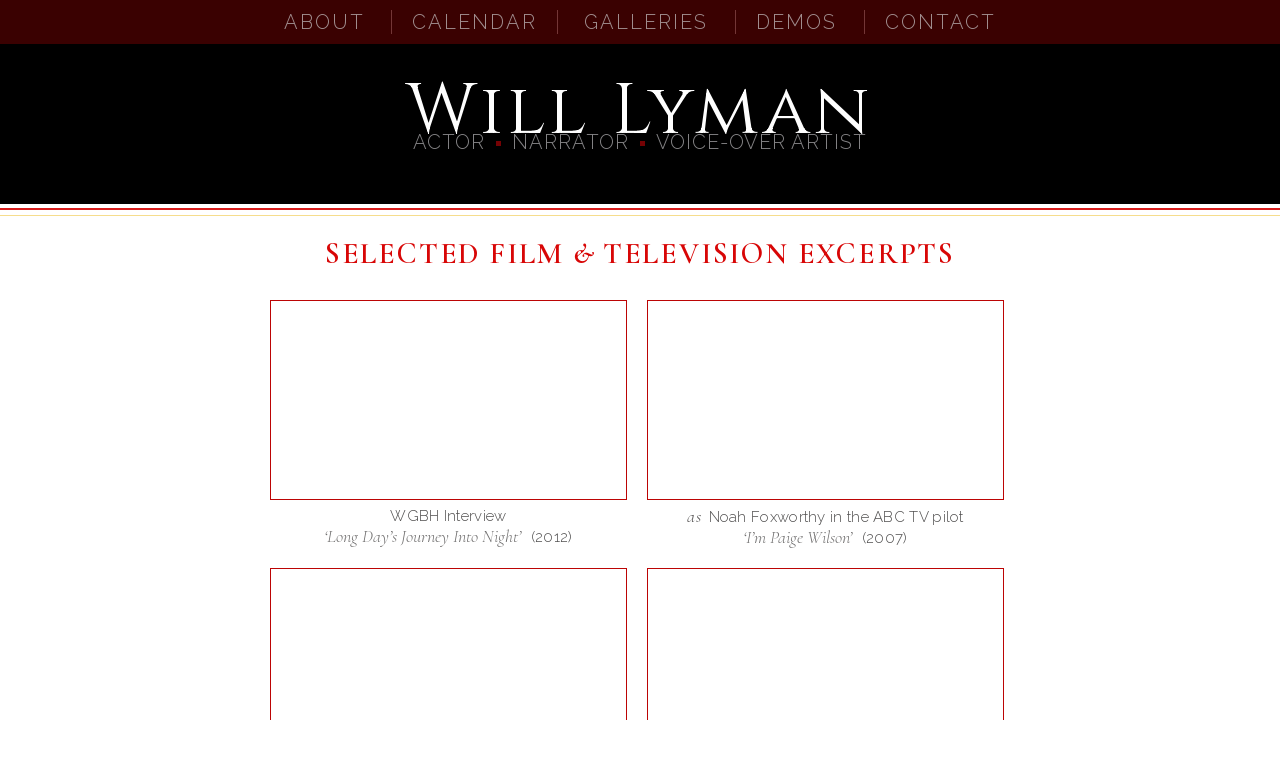

--- FILE ---
content_type: text/html; charset=UTF-8
request_url: http://whitethroat.com/demos-film-television/
body_size: 7023
content:
<!DOCTYPE html>
<html lang="en-US" class="no-js">
<head>
	<meta charset="UTF-8">
	<meta name="viewport" content="width=device-width, initial-scale=1">
	<link rel="profile" href="http://gmpg.org/xfn/11">
		<script>(function(html){html.className = html.className.replace(/\bno-js\b/,'js')})(document.documentElement);</script>
<title>DEMOS | Film &#038; Television &#8211; Will Lyman</title>
<link rel='dns-prefetch' href='//s.w.org' />
<link rel="alternate" type="application/rss+xml" title="Will Lyman &raquo; Feed" href="http://whitethroat.com/feed/" />
<link rel="alternate" type="application/rss+xml" title="Will Lyman &raquo; Comments Feed" href="http://whitethroat.com/comments/feed/" />
		<script type="text/javascript">
			window._wpemojiSettings = {"baseUrl":"https:\/\/s.w.org\/images\/core\/emoji\/11.2.0\/72x72\/","ext":".png","svgUrl":"https:\/\/s.w.org\/images\/core\/emoji\/11.2.0\/svg\/","svgExt":".svg","source":{"concatemoji":"http:\/\/whitethroat.com\/wp-includes\/js\/wp-emoji-release.min.js?ver=5.1.19"}};
			!function(e,a,t){var n,r,o,i=a.createElement("canvas"),p=i.getContext&&i.getContext("2d");function s(e,t){var a=String.fromCharCode;p.clearRect(0,0,i.width,i.height),p.fillText(a.apply(this,e),0,0);e=i.toDataURL();return p.clearRect(0,0,i.width,i.height),p.fillText(a.apply(this,t),0,0),e===i.toDataURL()}function c(e){var t=a.createElement("script");t.src=e,t.defer=t.type="text/javascript",a.getElementsByTagName("head")[0].appendChild(t)}for(o=Array("flag","emoji"),t.supports={everything:!0,everythingExceptFlag:!0},r=0;r<o.length;r++)t.supports[o[r]]=function(e){if(!p||!p.fillText)return!1;switch(p.textBaseline="top",p.font="600 32px Arial",e){case"flag":return s([55356,56826,55356,56819],[55356,56826,8203,55356,56819])?!1:!s([55356,57332,56128,56423,56128,56418,56128,56421,56128,56430,56128,56423,56128,56447],[55356,57332,8203,56128,56423,8203,56128,56418,8203,56128,56421,8203,56128,56430,8203,56128,56423,8203,56128,56447]);case"emoji":return!s([55358,56760,9792,65039],[55358,56760,8203,9792,65039])}return!1}(o[r]),t.supports.everything=t.supports.everything&&t.supports[o[r]],"flag"!==o[r]&&(t.supports.everythingExceptFlag=t.supports.everythingExceptFlag&&t.supports[o[r]]);t.supports.everythingExceptFlag=t.supports.everythingExceptFlag&&!t.supports.flag,t.DOMReady=!1,t.readyCallback=function(){t.DOMReady=!0},t.supports.everything||(n=function(){t.readyCallback()},a.addEventListener?(a.addEventListener("DOMContentLoaded",n,!1),e.addEventListener("load",n,!1)):(e.attachEvent("onload",n),a.attachEvent("onreadystatechange",function(){"complete"===a.readyState&&t.readyCallback()})),(n=t.source||{}).concatemoji?c(n.concatemoji):n.wpemoji&&n.twemoji&&(c(n.twemoji),c(n.wpemoji)))}(window,document,window._wpemojiSettings);
		</script>
		<style type="text/css">
img.wp-smiley,
img.emoji {
	display: inline !important;
	border: none !important;
	box-shadow: none !important;
	height: 1em !important;
	width: 1em !important;
	margin: 0 .07em !important;
	vertical-align: -0.1em !important;
	background: none !important;
	padding: 0 !important;
}
</style>
	<link rel='stylesheet' id='wp-block-library-css'  href='http://whitethroat.com/wp-includes/css/dist/block-library/style.min.css?ver=5.1.19' type='text/css' media='all' />
<link rel='stylesheet' id='wp-block-library-theme-css'  href='http://whitethroat.com/wp-includes/css/dist/block-library/theme.min.css?ver=5.1.19' type='text/css' media='all' />
<link rel='stylesheet' id='cptch_stylesheet-css'  href='http://whitethroat.com/wp-content/plugins/captcha/css/front_end_style.css?ver=4.3.0' type='text/css' media='all' />
<link rel='stylesheet' id='dashicons-css'  href='http://whitethroat.com/wp-includes/css/dashicons.min.css?ver=5.1.19' type='text/css' media='all' />
<link rel='stylesheet' id='cptch_desktop_style-css'  href='http://whitethroat.com/wp-content/plugins/captcha/css/desktop_style.css?ver=4.3.0' type='text/css' media='all' />
<link rel='stylesheet' id='contact-form-7-css'  href='http://whitethroat.com/wp-content/plugins/contact-form-7/includes/css/styles.css?ver=5.1.4' type='text/css' media='all' />
<link rel='stylesheet' id='twentysixteen-fonts-css'  href='http://whitethroat.com/wp-content/themes/twentysixteen/fonts/merriweather-plus-montserrat-plus-inconsolata.css?ver=20230328' type='text/css' media='all' />
<link rel='stylesheet' id='genericons-css'  href='http://whitethroat.com/wp-content/themes/twentysixteen/genericons/genericons.css?ver=20201208' type='text/css' media='all' />
<link rel='stylesheet' id='twentysixteen-style-css'  href='http://whitethroat.com/wp-content/themes/twentysixteen-whitethroat/style.css?ver=20241112' type='text/css' media='all' />
<link rel='stylesheet' id='twentysixteen-block-style-css'  href='http://whitethroat.com/wp-content/themes/twentysixteen/css/blocks.css?ver=20240817' type='text/css' media='all' />
<!--[if lt IE 10]>
<link rel='stylesheet' id='twentysixteen-ie-css'  href='http://whitethroat.com/wp-content/themes/twentysixteen/css/ie.css?ver=20170530' type='text/css' media='all' />
<![endif]-->
<!--[if lt IE 9]>
<link rel='stylesheet' id='twentysixteen-ie8-css'  href='http://whitethroat.com/wp-content/themes/twentysixteen/css/ie8.css?ver=20170530' type='text/css' media='all' />
<![endif]-->
<!--[if lt IE 8]>
<link rel='stylesheet' id='twentysixteen-ie7-css'  href='http://whitethroat.com/wp-content/themes/twentysixteen/css/ie7.css?ver=20170530' type='text/css' media='all' />
<![endif]-->
<link rel='stylesheet' id='colorbox-css'  href='http://whitethroat.com/wp-content/plugins/slideshow-gallery/views/default/css/colorbox.css?ver=1.3.19' type='text/css' media='all' />
<link rel='stylesheet' id='fontawesome-css'  href='http://whitethroat.com/wp-content/plugins/slideshow-gallery/views/default/css/fontawesome.css?ver=4.4.0' type='text/css' media='all' />
<script type='text/javascript' src='http://whitethroat.com/wp-includes/js/jquery/jquery.js?ver=1.12.4'></script>
<script type='text/javascript' src='http://whitethroat.com/wp-includes/js/jquery/jquery-migrate.min.js?ver=1.4.1'></script>
<!--[if lt IE 9]>
<script type='text/javascript' src='http://whitethroat.com/wp-content/themes/twentysixteen/js/html5.js?ver=3.7.3'></script>
<![endif]-->
<script type='text/javascript' src='http://whitethroat.com/wp-content/plugins/slideshow-gallery/views/default/js/gallery.js?ver=1.0'></script>
<script type='text/javascript' src='http://whitethroat.com/wp-content/plugins/slideshow-gallery/views/default/js/colorbox.js?ver=1.6.3'></script>
<link rel='https://api.w.org/' href='http://whitethroat.com/wp-json/' />
<link rel="EditURI" type="application/rsd+xml" title="RSD" href="http://whitethroat.com/xmlrpc.php?rsd" />
<link rel="wlwmanifest" type="application/wlwmanifest+xml" href="http://whitethroat.com/wp-includes/wlwmanifest.xml" /> 
<meta name="generator" content="WordPress 5.1.19" />
<link rel="canonical" href="http://whitethroat.com/demos-film-television/" />
<link rel='shortlink' href='http://whitethroat.com/?p=706' />
<link rel="alternate" type="application/json+oembed" href="http://whitethroat.com/wp-json/oembed/1.0/embed?url=http%3A%2F%2Fwhitethroat.com%2Fdemos-film-television%2F" />
<link rel="alternate" type="text/xml+oembed" href="http://whitethroat.com/wp-json/oembed/1.0/embed?url=http%3A%2F%2Fwhitethroat.com%2Fdemos-film-television%2F&#038;format=xml" />
<script type="text/javascript">
(function($) {
	var $document = $(document);
	
	$document.ready(function() {
		if (typeof $.fn.colorbox !== 'undefined') {
			$.extend($.colorbox.settings, {
				current: "Image {current} of {total}",
			    previous: "Previous",
			    next: "Next",
			    close: "Close",
			    xhrError: "This content failed to load",
			    imgError: "This image failed to load"
			});
		}
	});
})(jQuery);
</script>		<style type="text/css">.recentcomments a{display:inline !important;padding:0 !important;margin:0 !important;}</style>
		</head>

<link href="https://fonts.googleapis.com/css?family=Cinzel:400,700" rel="stylesheet">
<link href="https://fonts.googleapis.com/css?family=Raleway:300,400,600,700" rel="stylesheet">
<link href="https://fonts.googleapis.com/css?family=Cormorant+Garamond:300i,500i,700i" rel="stylesheet">
<link href="https://fonts.googleapis.com/css?family=Cormorant+Garamond:400,500,600" rel="stylesheet">

<body class="page-template-default page page-id-706 wp-embed-responsive group-blog">
<div id="page" class="site">
	<div class="site-inner">
		<a class="skip-link screen-reader-text" href="#content">Skip to content</a>

		<header id="masthead" class="site-header" role="banner">
			<div class="site-header-main">
				<div class="site-branding">
					
											<p class="site-title"><a href="http://whitethroat.com/" rel="home">Will Lyman</a></p>
											<p class="site-description">Actor | Voice Actor</p>
									</div><!-- .site-branding -->

							</div><!-- .site-header-main -->

					</header><!-- .site-header -->

		<div id="content" class="site-content">

<head>
<meta name="viewport" content="width=device-width; initial-scale=1.0;" />
<script type="text/javascript">
function MM_swapImgRestore() { //v3.0
  var i,x,a=document.MM_sr; for(i=0;a&&i<a.length&&(x=a[i])&&x.oSrc;i++) x.src=x.oSrc;
}
function MM_preloadImages() { //v3.0
  var d=document; if(d.images){ if(!d.MM_p) d.MM_p=new Array();
    var i,j=d.MM_p.length,a=MM_preloadImages.arguments; for(i=0; i<a.length; i++)
    if (a[i].indexOf("#")!=0){ d.MM_p[j]=new Image; d.MM_p[j++].src=a[i];}}
}

function MM_findObj(n, d) { //v4.01
  var p,i,x;  if(!d) d=document; if((p=n.indexOf("?"))>0&&parent.frames.length) {
    d=parent.frames[n.substring(p+1)].document; n=n.substring(0,p);}
  if(!(x=d[n])&&d.all) x=d.all[n]; for (i=0;!x&&i<d.forms.length;i++) x=d.forms[i][n];
  for(i=0;!x&&d.layers&&i<d.layers.length;i++) x=MM_findObj(n,d.layers[i].document);
  if(!x && d.getElementById) x=d.getElementById(n); return x;
}

function MM_swapImage() { //v3.0
  var i,j=0,x,a=MM_swapImage.arguments; document.MM_sr=new Array; for(i=0;i<(a.length-2);i+=3)
   if ((x=MM_findObj(a[i]))!=null){document.MM_sr[j++]=x; if(!x.oSrc) x.oSrc=x.src; x.src=a[i+2];}
}

</script>

<link rel="stylesheet" type="text/css" href="http://yui.yahooapis.com/3.18.1/build/cssreset/cssreset-min.css">

</head>

<body>

<div id="primary" class="content-area">
	<main id="main" class="site-main" role="main">
		
<article id="post-706" class="post-706 page type-page status-publish hentry">
	<header class="entry-header">
		<h1 class="entry-title">DEMOS | Film &#038; Television</h1>	</header><!-- .entry-header -->

	
	<div class="entry-content">
		<div class="nav-bar">
<div class="nav-dropdown-about"><a href="#">ABOUT</a></p>
<ul>
<li><a href="http://whitethroat.com/about-bio/">BIO</a></li>
<li><a href="http://whitethroat.com/about-photos/">PHOTOS</a></li>
<li><a href="#">PORTFOLIO </a>
<ul>
<li><a href="http://whitethroat.com/about-theatre/">THEATRE</a></li>
<li><a href="http://whitethroat.com/about-narration/">NARRATION</a></li>
<li><a href="http://whitethroat.com/about-film/">FILM | TELEVISION</a></li>
<li><a href="http://whitethroat.com/about-filmmaking/">FILMMAKING</a></li>
</ul>
</li>
<li><a href="http://whitethroat.com/about-acclaim/">ACCLAIM</a></li>
</ul>
</div>
<div class="nav-entry"><a href="http://whitethroat.com/calendar/">CALENDAR</a></div>
<div class="nav-dropdown-galleries"><a href="#">GALLERIES</a></p>
<ul>
<li><a href="http://whitethroat.com/gallery-king-lear/">KING LEAR</a></li>
<li><a href="http://whitethroat.com/gallery-general/">GENERAL</a></li>
</ul>
</div>
<div class="nav-break-mobi"></div>
<div class="nav-dropdown-demos"><a href="#">DEMOS</a></p>
<ul>
<li><span class="current">ACTOR</span></li>
<li><a href="http://whitethroat.com/demos-voice-actor-samples/">VOICE ACTOR</a></li>
</ul>
</div>
<div class="nav-dropdown-contact" style="border-right: none;"><a href="#">CONTACT</a></p>
<ul>
<li><a href="http://whitethroat.com/contact-general/">GENERAL</a></li>
<li><a href="http://whitethroat.com/contact-commercial/">COMMERCIAL</a></li>
<li><a href="http://whitethroat.com/contact-theatrical/">THEATRICAL</a></li>
</ul>
</div>
</div>
<div class="text-header">
<div class="text-header-content animate fadeInDown two">
<div class="title">
<h1>Will Lyman</h1>
</div>
<div class="subtitle">ACTOR<img src="http://whitethroat.com/wp-content/uploads/header_bullet.png" />NARRATOR<img src="http://whitethroat.com/wp-content/uploads/header_bullet.png" />VOICE-OVER ARTIST</div>
<div class="clear-fix"></div>
</div>
<div class="header-border1-demos"></div>
<div class="header-border2-demos"></div>
</div>
<div class="general-page-content">
<div class="animate fadeInUp two">
<h2 style="letter-spacing: .06em;">SELECTED FILM <span class="ampersand">&amp;</span> TELEVISION EXCERPTS</h2>
</div>
<div class="videos">
<div class="video"><iframe src="https://www.youtube.com/embed/fHWJ9R97f7c" frameborder="0" allowfullscreen="allowfullscreen"></iframe></p>
<p>WGBH Interview<br />
<span class="title">&#8216;Long Day&#8217;s Journey Into Night&#8217;</span> (2012)</p>
</div>
<div class="video"><iframe src="https://www.youtube.com/embed/ul_w-VPBAqA" frameborder="0" allowfullscreen="allowfullscreen"></iframe></p>
<p><span class="preposition">as</span> Noah Foxworthy in the ABC TV pilot<br />
<span class="title">&#8216;I&#8217;m Paige Wilson&#8217;</span> (2007)</p>
</div>
<div class="video"><iframe src="https://www.youtube.com/embed/9Zf-mMZOOIk" frameborder="0" allowfullscreen="allowfullscreen"></iframe></p>
<p><span class="preposition">as</span> President Teddy Bridges in the ABC TV series<br />
<span class="title">&#8216;Commander in Chief&#8217;</span> (2005)</p>
</div>
<div class="video"><iframe src="https://www.youtube.com/embed/UhNeD2pKs8w" frameborder="0" allowfullscreen="allowfullscreen"></iframe></p>
<p><span class="preposition">as</span> Wilson Rogers, Jr. in the Showtime movie<br />
<span class="title">&#8216;Our Fathers&#8217;</span> (2005)</p>
</div>
<div class="video"><iframe src="https://www.youtube.com/embed/fx6plwMEB64" frameborder="0" allowfullscreen="allowfullscreen"></iframe></p>
<p><span class="preposition">as</span> Secretary of Homeland Security in the<br />
FX movie<span class="title">&#8216;Meltdown&#8217;</span> (2004)</p>
</div>
<div class="video"><iframe src="https://www.youtube.com/embed/7vDYc40FdeU" frameborder="0" allowfullscreen="allowfullscreen"></iframe></p>
<p><span class="preposition">as</span> Colonel Roger Atkins in the ABC series<br />
<span class="title">&#8216;Threat Matrix&#8217;</span> (2003-2004)</p>
</div>
<div class="video"><iframe src="https://www.youtube.com/embed/ExGpyEMTrv8" frameborder="0" allowfullscreen="allowfullscreen"></iframe></p>
<p><span class="preposition">as</span> Roger Jameson in the NBC series<br />
<span class="title">&#8216;Law &amp; Order: Criminal Intent&#8217;</span> (2001)</p>
</div>
<div class="video"><iframe src="https://www.youtube.com/embed/0iqOs5cRZ68" frameborder="0" allowfullscreen="allowfullscreen"></iframe></p>
<p><span class="preposition">as</span> Gus McGraw in the NBC series<br />
<span class="title">&#8216;Ed&#8217;</span> (2001)</p>
</div>
<div class="video"><iframe src="https://www.youtube.com/embed/k0V6HDkullw" frameborder="0" allowfullscreen="allowfullscreen"></iframe></p>
<p><span class="preposition">as</span> Dad in the short film<br />
<span class="title">&#8216;Dog Days&#8217;</span> (2000)</p>
</div>
<div class="video"><iframe src="https://www.youtube.com/embed/xuIcm-NcwDI" frameborder="0" allowfullscreen="allowfullscreen"></iframe></p>
<p><span class="preposition">as</span> the principal in the feature film<br />
<span class="title">&#8216;Welcome to the Dollhouse&#8217;</span> (1995)</p>
</div>
<div class="clear-fix"></div>
</div>
<div class="clear-fix"></div>
</div>
<div class="footer-centered">© 2025 | Will Lyman</div>
	</div><!-- .entry-content -->

	
</article><!-- #post-706 -->

	</main><!-- .site-main -->

	    
</div><!-- .content-area -->


	<aside id="secondary" class="sidebar widget-area">
		<section id="search-2" class="widget widget_search">
<form role="search" method="get" class="search-form" action="http://whitethroat.com/">
	<label>
		<span class="screen-reader-text">
			Search for:		</span>
		<input type="search" class="search-field" placeholder="Search &hellip;" value="" name="s" />
	</label>
	<button type="submit" class="search-submit"><span class="screen-reader-text">
		Search	</span></button>
</form>
</section>		<section id="recent-posts-2" class="widget widget_recent_entries">		<h2 class="widget-title">Recent Posts</h2>		<ul>
											<li>
					<a href="http://whitethroat.com/calendar-no-victors-no-vanquished/">Calendar | No Victors, No Vanquished</a>
									</li>
											<li>
					<a href="http://whitethroat.com/calendar-romeo-and-juliet/">Calendar | Romeo and Juliet</a>
									</li>
											<li>
					<a href="http://whitethroat.com/calendar-old-money/">Calendar | Old Money</a>
									</li>
											<li>
					<a href="http://whitethroat.com/calendar-bso-2017/">Calendar | BSO 2017</a>
									</li>
											<li>
					<a href="http://whitethroat.com/calendar-tanglewood-2017/">Calendar | Tanglewood 2017</a>
									</li>
					</ul>
		</section><section id="recent-comments-2" class="widget widget_recent_comments"><h2 class="widget-title">Recent Comments</h2><ul id="recentcomments"></ul></section><section id="archives-2" class="widget widget_archive"><h2 class="widget-title">Archives</h2>		<ul>
				<li><a href='http://whitethroat.com/2019/05/'>May 2019</a></li>
	<li><a href='http://whitethroat.com/2019/01/'>January 2019</a></li>
	<li><a href='http://whitethroat.com/2018/01/'>January 2018</a></li>
	<li><a href='http://whitethroat.com/2017/10/'>October 2017</a></li>
	<li><a href='http://whitethroat.com/2017/08/'>August 2017</a></li>
	<li><a href='http://whitethroat.com/2017/05/'>May 2017</a></li>
	<li><a href='http://whitethroat.com/2017/03/'>March 2017</a></li>
	<li><a href='http://whitethroat.com/2016/10/'>October 2016</a></li>
	<li><a href='http://whitethroat.com/2016/09/'>September 2016</a></li>
	<li><a href='http://whitethroat.com/2016/08/'>August 2016</a></li>
	<li><a href='http://whitethroat.com/2016/07/'>July 2016</a></li>
	<li><a href='http://whitethroat.com/2016/06/'>June 2016</a></li>
	<li><a href='http://whitethroat.com/2016/05/'>May 2016</a></li>
		</ul>
			</section><section id="categories-2" class="widget widget_categories"><h2 class="widget-title">Categories</h2>		<ul>
				<li class="cat-item cat-item-2"><a href="http://whitethroat.com/category/event/" >Event</a>
</li>
	<li class="cat-item cat-item-5"><a href="http://whitethroat.com/category/event-archive/" >Event Archive</a>
</li>
	<li class="cat-item cat-item-3"><a href="http://whitethroat.com/category/event-sample/" >Event-Sample</a>
</li>
	<li class="cat-item cat-item-4"><a href="http://whitethroat.com/category/quotes/" >Quotes</a>
</li>
	<li class="cat-item cat-item-1"><a href="http://whitethroat.com/category/uncategorized/" >Uncategorized</a>
</li>
		</ul>
			</section><section id="meta-2" class="widget widget_meta"><h2 class="widget-title">Meta</h2>			<ul>
						<li><a href="http://whitethroat.com/wp-login.php">Log in</a></li>
			<li><a href="http://whitethroat.com/feed/">Entries <abbr title="Really Simple Syndication">RSS</abbr></a></li>
			<li><a href="http://whitethroat.com/comments/feed/">Comments <abbr title="Really Simple Syndication">RSS</abbr></a></li>
			<li><a href="https://wordpress.org/" title="Powered by WordPress, state-of-the-art semantic personal publishing platform.">WordPress.org</a></li>			</ul>
			</section>	</aside><!-- .sidebar .widget-area -->

		</div><!-- .site-content -->

		<footer id="colophon" class="site-footer">
			
			
			<div class="site-info">
								<span class="site-title"><a href="http://whitethroat.com/" rel="home">Will Lyman</a></span>
								<a href="https://wordpress.org/" class="imprint">
					Proudly powered by WordPress				</a>
			</div><!-- .site-info -->
		</footer><!-- .site-footer -->
	</div><!-- .site-inner -->
</div><!-- .site -->

<link rel='stylesheet' id='fm-jquery-ui-css'  href='http://whitethroat.com/wp-content/plugins/form-maker/css/jquery-ui-1.10.3.custom.css?ver=2.12.0' type='text/css' media='all' />
<link rel='stylesheet' id='fm-frontend-css'  href='http://whitethroat.com/wp-content/plugins/form-maker/css/form_maker_frontend.css?ver=2.12.0' type='text/css' media='all' />
<link rel='stylesheet' id='fm-googlefonts-css'  href='https://fonts.googleapis.com/css?family=Open+Sans|Oswald|Droid+Sans|Lato|Open+Sans+Condensed|PT+Sans|Ubuntu|PT+Sans+Narrow|Yanone+Kaffeesatz|Roboto+Condensed|Source+Sans+Pro|Nunito|Francois+One|Roboto|Raleway|Arimo|Cuprum|Play|Dosis|Abel|Droid+Serif|Arvo|Lora|Rokkitt|PT+Serif|Bitter|Merriweather|Vollkorn|Cantata+One|Kreon|Josefin+Slab|Playfair+Display|Bree+Serif|Crimson+Text|Old+Standard+TT|Sanchez|Crete+Round|Cardo|Noticia+Text|Judson|Lobster|Unkempt|Changa+One|Special+Elite|Chewy|Comfortaa|Boogaloo|Fredoka+One|Luckiest+Guy|Cherry+Cream+Soda|Lobster+Two|Righteous|Squada+One|Black+Ops+One|Happy+Monkey|Passion+One|Nova+Square|Metamorphous|Poiret+One|Bevan|Shadows+Into+Light|The+Girl+Next+Door|Coming+Soon|Dancing+Script|Pacifico|Crafty+Girls|Calligraffitti|Rock+Salt|Amatic+SC|Leckerli+One|Tangerine|Reenie+Beanie|Satisfy|Gloria+Hallelujah|Permanent+Marker|Covered+By+Your+Grace|Walter+Turncoat|Patrick+Hand|Schoolbell|Indie+Flower&#038;subset=greek,latin,greek-ext,vietnamese,cyrillic-ext,latin-ext,cyrillic' type='text/css' media='all' />
<link rel='stylesheet' id='fm-animate-css'  href='http://whitethroat.com/wp-content/plugins/form-maker/css/fm-animate.css?ver=2.12.0' type='text/css' media='all' />
<link rel='stylesheet' id='fm-font-awesome-css'  href='http://whitethroat.com/wp-content/plugins/form-maker/css/font-awesome/font-awesome.css?ver=2.12.0' type='text/css' media='all' />
<script type='text/javascript'>
/* <![CDATA[ */
var wpcf7 = {"apiSettings":{"root":"http:\/\/whitethroat.com\/wp-json\/contact-form-7\/v1","namespace":"contact-form-7\/v1"}};
/* ]]> */
</script>
<script type='text/javascript' src='http://whitethroat.com/wp-content/plugins/contact-form-7/includes/js/scripts.js?ver=5.1.4'></script>
<script type='text/javascript'>
/* <![CDATA[ */
var screenReaderText = {"expand":"expand child menu","collapse":"collapse child menu"};
/* ]]> */
</script>
<script type='text/javascript' src='http://whitethroat.com/wp-content/themes/twentysixteen/js/functions.js?ver=20230629'></script>
<script type='text/javascript' src='http://whitethroat.com/wp-includes/js/jquery/ui/effect.min.js?ver=1.11.4'></script>
<script type='text/javascript' src='http://whitethroat.com/wp-includes/js/wp-embed.min.js?ver=5.1.19'></script>
<script type='text/javascript' src='http://whitethroat.com/wp-includes/js/jquery/ui/widget.min.js?ver=1.11.4'></script>
<script type='text/javascript' src='http://whitethroat.com/wp-includes/js/jquery/ui/effect-shake.min.js?ver=1.11.4'></script>
<script type='text/javascript'>
/* <![CDATA[ */
var fm_objectL10n = {"plugin_url":"http:\/\/whitethroat.com\/wp-content\/plugins\/form-maker","form_maker_admin_ajax":"http:\/\/whitethroat.com\/wp-admin\/admin-ajax.php","fm_file_type_error":"Can not upload this type of file","fm_field_is_required":"Field is required.","fm_min_max_check_1":"The ","fm_min_max_check_2":" value must be between ","fm_spinner_check":"Value must be between ","fm_clear_data":"Are you sure you want to clear saved data?","fm_grading_text":"Your score should be less than"};
/* ]]> */
</script>
<script type='text/javascript' src='http://whitethroat.com/wp-content/plugins/form-maker/js/main_div_front_end.js?ver=2.12.0'></script>
</body>
<script>'undefined'=== typeof _trfq || (window._trfq = []);'undefined'=== typeof _trfd && (window._trfd=[]),_trfd.push({'tccl.baseHost':'secureserver.net'},{'ap':'cpsh-oh'},{'server':'p3plzcpnl505699'},{'dcenter':'p3'},{'cp_id':'9961811'},{'cp_cl':'8'}) // Monitoring performance to make your website faster. If you want to opt-out, please contact web hosting support.</script><script src='https://img1.wsimg.com/traffic-assets/js/tccl.min.js'></script></html>

</body>



--- FILE ---
content_type: text/css
request_url: http://whitethroat.com/wp-content/themes/twentysixteen-whitethroat/style.css?ver=20241112
body_size: 11070
content:
 @import url('../twentysixteen/style.css');

/*
Theme Name:  Will Lyman | Actor
Theme URI:  http://www.whitethroat.com
Description:  Will Lyman | Actor
Author:  ekiM
Version:  1.0
Template:  twentysixteen
Tags:  one-column, no-sidebar, custom-header, custom-colors
*/

/*=== DOULA QUESTIONNAIRE BEGIN  ===*/

body.page-template-default.page.page-id-1474.group-blog { background-color: #f9ecd5; }

body.page-template-default.page.page-id-1474.group-blog hentry { background-color: #f9ecd5; }

/*=== DOULA QUESTIONNAIRE END  ===*/

/*=== ANIMATIONS BEGIN  ===*/

/*=== Trigger  ===*/
.animate {
  -webkit-animation-duration: 0.4s;
  animation-duration: 0.4s;
  -webkit-animation-fill-mode: both;
  animation-fill-mode: both;
}

.one {
-webkit-animation-delay: 0.4s;
-moz-animation-delay: 0.4s;
animation-delay: 0.4s;
}

.two {
-webkit-animation-delay: 1s;
-moz-animation-delay: 1s;
animation-delay: 1s;
}

/*=== FADE IN  ===*/
@-webkit-keyframes fadeIn {
  from {
    opacity: 0;
  }
 
  to {
    opacity: 1;
  }
}
@keyframes fadeIn {
  from {
    opacity: 0;
  }
 
  to {
    opacity: 1;
  }
}
 
.fadeIn {
  -webkit-animation-name: fadeIn;
  animation-name: fadeIn;
}
 
 
/*=== FADE IN DOWN ===*/
@-webkit-keyframes fadeInDown {
  from {
    opacity: 0;
    -webkit-transform: translate3d(0, -100%, 0);
    transform: translate3d(0, -100%, 0);
  }
 
  to {
    opacity: 1;
    -webkit-transform: none;
    transform: none;
  }
}
@keyframes fadeInDown {
  from {
    opacity: 0;
    -webkit-transform: translate3d(0, -100%, 0);
    transform: translate3d(0, -100%, 0);
  }
 
  to {
    opacity: 1;
    -webkit-transform: none;
    transform: none;
  }
}
 
.fadeInDown {
  -webkit-animation-name: fadeInDown;
  animation-name: fadeInDown;
}
 
/*==== FADE IN UP ===*/
@-webkit-keyframes fadeInUp {
  from {
    opacity: 0;
    -webkit-transform: translate3d(0, 100%, 0);
    transform: translate3d(0, 100%, 0);
  }
 
  to {
    opacity: 1;
    -webkit-transform: none;
    transform: none;
  }
}
@keyframes fadeInUp {
  from {
    opacity: 0;
    -webkit-transform: translate3d(0, 100%, 0);
    transform: translate3d(0, 100%, 0);
  }
 
  to {
    opacity: 1;
    -webkit-transform: none;
    transform: none;
  }
}
 
.fadeInUp {
  -webkit-animation-name: fadeInUp;
  animation-name: fadeInUp;
}
 
/*=== FADE IN LEFT ===*/
@-webkit-keyframes fadeInLeft {
  from {
    opacity: 0;
    -webkit-transform: translate3d(-100%, 0, 0);
    transform: translate3d(-100%, 0, 0);
  }
 
  to {
    opacity: 1;
    -webkit-transform: none;
    transform: none;
  }
}
@keyframes fadeInLeft {
  from {
    opacity: 0;
    -webkit-transform: translate3d(-100%, 0, 0);
    transform: translate3d(-100%, 0, 0);
  }
 
  to {
    opacity: 1;
    -webkit-transform: none;
    transform: none;
  }
}
 
.fadeInLeft {
  -webkit-animation-name: fadeInLeft;
  animation-name: fadeInLeft;
}
 
 
/*==== FADE IN RIGHT ===*/
@-webkit-keyframes fadeInRight {
  from {
    opacity: 0;
    -webkit-transform: translate3d(100%, 0, 0);
    transform: translate3d(100%, 0, 0);
  }
 
  to {
    opacity: 1;
    -webkit-transform: none;
    transform: none;
  }
}
@keyframes fadeInRight {
  from {
    opacity: 0;
    -webkit-transform: translate3d(100%, 0, 0);
    transform: translate3d(100%, 0, 0);
  }
 
  to {
    opacity: 1;
    -webkit-transform: none;
    transform: none;
  }
}
 
.fadeInRight {
  -webkit-animation-name: fadeInRight;
  animation-name: fadeInRight;
}

/* make keyframes that tell the start state and the end state of our object */
 
@-webkit-keyframes fadeIn { from { opacity:0; } to { opacity:1; } }
@-moz-keyframes fadeIn { from { opacity:0; } to { opacity:1; } }
@keyframes fadeIn { from { opacity:0; } to { opacity:1; } }
 
.fade-in {
	opacity:0;  /* make things invisible upon start */
	-webkit-animation:fadeIn ease-in 1;  /* call our keyframe named fadeIn, use animattion ease-in and repeat it only 1 time */
	-moz-animation:fadeIn ease-in 1;
	animation:fadeIn ease-in 1;
 
	-webkit-animation-fill-mode:forwards;  /* this makes sure that after animation is done we remain at the last keyframe value (opacity: 1)*/
	-moz-animation-fill-mode:forwards;
	animation-fill-mode:forwards;
 
	-webkit-animation-duration:1s;
	-moz-animation-duration:1s;
	animation-duration:1s;
}
 
.fade-in.one {
	-webkit-animation-delay: 0.7s;
	-moz-animation-delay: 0.7s;
	animation-delay: 0.7s;
}

.fade-in.two {
	-webkit-animation-delay: 2s;
	-moz-animation-delay: 2s;
	animation-delay: 2s;
}

/* ----- ANIMATIONS END ------ */

body { background: #fff; height: auto; margin-top: 0; outline: none; -moz-osx-font-smoothing: grayscale; min-height: 100%; }

.nav-bar, .nav-bar a { -webkit-font-smoothing: subpixel-antialiased !important }

h1, h2, h3, h4 h5, h6 { font-family: 'Cinzel', serif; font-weight: 400; -webkit-font-smoothing: antialiased !important }

body, button, input, select, textarea, p.slideshow-info-content { color: #fff;  font-family: 'Raleway', sans-serif; font-weight: 300; font-size: 16px; line-height: 20px; letter-spacing: .07em; outline: none; min-height: 100%; }

html { outline: none; min-height: 100%; }

body:not(.custom-background-image):before, body:not(.custom-background-image):after { height: 0; }

::selection { background: #000; }

.site-header { display: none; }

.site-title { display: none; }

footer.entry-footer { display: none; }

.site-content { padding: 0; } 

#secondary.sidebar.widget-area { display: none; }

#colophon.site-footer { display: none; }

.site-inner { width: 100%; max-width: none; }

.entry-content { margin: 0 }

.entry-content p { font-size: 16px; line-height: 25px; color: #706f6f; letter-spacing: .02em; margin: 0 0 18px 0; text-align: justify; }

p em { font-size: 19.5px; letter-spacing: .03em;  }

p strong em { font-size: 19px; letter-spacing: .05em; }

.small-caps { font-family: 'Raleway', sans-serif; font-weight: 700; }

strong, p strong { font-family: 'Raleway', sans-serif; font-weight: 600; }

h1, h3, h4, h5, h6, .drop-cap-ornate, .event-title, .event-title-two-line, .event-title-mobi, .event-title-non-mobi, h1 a { font-family: 'Cinzel', serif; font-weight: 400; }

em, p em, .preposition, .narration-asset em, .film-tv-asset em, .film-asset em, .small-subtitle, .single-film-asset em, .aside, .award-listing em, .quote-credit em, .quote-text em, .contact-note em, .demo-video em, .demo-audio-commercial em, .demo-video-commercial em, .whitethroat-sparrow strong em, .ampersand, .video .title, .title-instructions em { font-family: 'Cormorant Garamond', serif; font-style: italic; letter-spacing: 0; }

input.wpcf7-form-control.wpcf7-submit  { font-family: 'Raleway', sans-serif; font-weight: 300; font-style: italic; }

a:link { color: #b4b6b8; text-decoration: none; box-shadow: none; }
a:visited { color: #b4b6b8; text-decoration: none; box-shadow: none; }
a:hover { color: #fff; text-decoration: none; box-shadow: none; }
a:active { color: #b4b6b8; text-decoration: none; box-shadow: none; }

p a:link { color: #de0505; text-decoration: none; box-shadow: none; border-bottom: 1px dotted #de0505; }
p a:visited { color: #de0505; text-decoration: none; box-shadow: none; border-bottom: 1px dotted #de0505; }
p a:hover { color: #ff1111; text-decoration: none; box-shadow: none; border-bottom: 1px dotted #ff1111; }
p a:active { color: #de0505; text-decoration: none; box-shadow: none; border-bottom: 1px dotted #de0505; }

.site { background: none; width: 100%; position: relative; margin: 0 auto; }

.site::before { display: none; }

.entry-header { display: none; }

.header-main { display: none; }

a:-webkit-any-link { text-decoration: none; }

body:not(.search-results) article:not(.type-page) .entry-content { float: none; display: block; width: 100%; max-width: none; }

.entry-content { width: 100%; max-width: none; }

.content-area { width: 100%; max-width: none; }

.entry-content .nav-bar .nav-entry a { color: #a08d8e; text-decoration: none; border: none; box-shadow: none; }
.entry-content .nav-bar .nav-entry a:visited { color: #a08d8e; text-decoration: none; border: none; box-shadow: none; }
.entry-content .nav-bar .nav-entry a:hover { color: #fff; text-decoration: none; border: none; box-shadow: none; }
.entry-content .nav-bar .nav-entry a:active { color: #a08d8e; text-decoration: none; border: none; box-shadow: none; }

#comments.comments-area { display: none; }

.masthead-fixed .site-main { margin-top: 0px; }

.entry-content a img, .entry-summary a img, .comment-content a img, .textwidget a img  { border: none; }

.hentry { margin: 0 auto; max-width: none; }

h1 { font-weight: normal }

.entry-content h2 { font-family: 'Cormorant Garamond', serif; font-weight: 600; font-size: 30px; color: #d80606; text-align: center; letter-spacing: .35em; margin-bottom: 20px; line-height: 30px; -webkit-font-smoothing: antialiased !important; }

.entry-content h2 .ampersand { font-size: 27px; color: #d80606; }

.entry-content h3 { color: #626262; text-align: center; letter-spacing: 0; margin: 12px auto 15px auto; }

.pipe { padding: 0 4px; }

.pipe-non-mobi { float: none; display: inline-block; padding: 0 4px; }

.title h1 { font-size: 68px; font-weight: 100; margin-bottom: 10px; letter-spacing: .07em; -webkit-font-smoothing: antialiased !important; }

.title h1 a { width: 100%; text-align: center; font-size: 72px; font-weight: 100;  color: #fff; margin-bottom: 10px; letter-spacing: .07em; -webkit-font-smoothing: antialiased !important; }

.drop-cap { float: left; font-size: 52px; color: #d30508; margin: 0 5px 15px 0; padding-top: 13px; }

.drop-cap-ornate { float: left; font-size: 52px; color: #d30508; margin: 0 3px 10px 0; padding-top: 20px; transform: skewX(-13deg); -ms-transform:  skewX(-13deg);-webkit-transform: skewX(-13deg); }

.small-caps {  color: #d30508; font-variant: small-caps; font-size: 20px; letter-spacing: .06em; }

.small-subtitle { font-size: 14px; color: #a1a1a1; text-align: center; margin: -12px auto 30px auto; }

.general-page-content { width: 92%; max-width: 1000px; margin: 35px auto 0 auto; }


/* ------ BEGIN GENERAL NAVIGATION ------- */

.nav-break-mobi { display: none; }

.nav-bar { float: none; display: block; font-weight: 300; position: relative; width: 100%; z-index: 100000; background-color: rgba(134,3,3,0.43); text-align: center; }

.nav-bar .nav-entry { float: none; display: inline; font-size: 20px; line-height: 44px; padding: 0 20px; letter-spacing: .1em; border-right: 1px solid #733636; text-align: center; }

.nav-bar .nav-entry .current { color: #fff; }

.nav-bar .nav-dropdown-about .current, .nav-bar .nav-dropdown-galleries .current, .nav-bar .nav-dropdown-demos .current, .nav-bar .nav-dropdown-contact .current { float: none; display: inline; position: relative; color: #fff; font-size: 20px; }

.nav-bar .nav-dropdown-about, .nav-bar .nav-dropdown-galleries, .nav-bar .nav-dropdown-demos, .nav-bar .nav-dropdown-contact { float: none; position: relative; display: inline; font-size: 20px; line-height: 44px; padding: 0 20px; letter-spacing: .1em; border-right: 1px solid #733636; text-align: center; }

.nav-dropdown-about a:link, .nav-dropdown-galleries a:link, .nav-dropdown-demos a:link, .nav-dropdown-contact a:link { color: #a08d8e; text-align: center; }
.nav-dropdown-about a:visited, .nav-dropdown-galleries a:visited, .nav-dropdown-demos a:visited, .nav-dropdown-contact a:visited { color: #a08d8e; } 
.nav-dropdown-about a:hover, .nav-dropdown-galleries a:hover, .nav-dropdown-demos a:hover, .nav-dropdown-contact a:hover { color: #fff; } 
.nav-dropdown-about a:active, .nav-dropdown-galleries a:active, .nav-dropdown-demos a:active, .nav-dropdown-contact a:active { color: #a08d8e; }  

.nav-dropdown-about p, .nav-dropdown-galleries p, .nav-dropdown-demos p, .nav-dropdown-contact p { display: inline;}

.nav-bar .nav-dropdown-about ul { display: none; position: absolute; text-decoration: none; list-style-type: none; padding: 10px 11px 5px 11px; font-size: 20px; line-height: 28px; letter-spacing: 0; z-index: 500; border: 1px solid #845a5c; text-align: center; }

.nav-dropdown-about ul li ul { display: none; position: absolute; text-decoration: none; list-style-type: none; padding: 10px 11px 5px 11px; width: 200px; font-size: 19px; line-height: 28px; letter-spacing: 0; z-index: 100; border: 1px solid #845a5c; text-align: center; }

.nav-dropdown-galleries ul { display: none; position: absolute; text-decoration: none; list-style-type: none; padding: 10px 11px 5px 11px; font-size: 20px; line-height: 28px; letter-spacing: 0; z-index: 500; border: 1px solid #845a5c; text-align: center; }

.nav-dropdown-demos ul { display: none; position: absolute; text-decoration: none; list-style-type: none; padding: 10px 11px 5px 11px;  font-size: 20px; width: 180px; line-height: 28px; letter-spacing: 0; z-index: 500; border: 1px solid #845a5c; text-align: center; }

.nav-dropdown-contact ul { display: none; position: absolute; text-decoration: none; list-style-type: none; padding: 10px 11px 5px 11px; font-size: 20px; line-height: 28px; letter-spacing: 0; z-index: 500; border: 1px solid #845a5c; text-align: center; }

.nav-dropdown-about ul li, .nav-dropdown-galleries ul li, .nav-dropdown-demos ul li, .nav-dropdown-contact ul li { display: block; text-align: center; margin-top: -3px; font-size: 20px; }

.nav-dropdown-about ul li::before, .nav-dropdown-about ul li ul li::before, .nav-dropdown-galleries li::before, .nav-dropdown-demos li::before, .nav-dropdown-contact li::before { display: none; }

.nav-dropdown-about:hover ul { position: absolute; left: 0; display: block; margin: -10px 0 0 -15px; text-decoration: none; background-color: rgba(79,1,1,0.8); }

.nav-dropdown-galleries:hover ul { position: absolute; left: 0; display: block; margin: -10px 0 0 19px; text-decoration: none; background-color: rgba(79,1,1,0.8); }

.nav-dropdown-demos:hover ul { position: absolute; left: 0; display: block; margin: -10px 0 0 -30px; text-decoration: none; background-color: rgba(79,1,1,0.8); }

.nav-dropdown-contact:hover ul { position: absolute; left: 0; display: block; margin: -10px 0 0 -5px; text-decoration: none; background-color: rgba(79,1,1,0.8); }

.nav-dropdown-about:hover ul li ul { display: none; }

.nav-dropdown-about ul li:hover ul { display: block; position: absolute; margin: -35px 0 0 124px; }

.nav-dropdown-about ul li .current, .nav-dropdown-galleries ul li .current, .nav-dropdown-demos ul li .current, .nav-dropdown-contact ul li .current { color: #fa0f06; }

.nav-dropdown-about ul li a:link, .nav-dropdown-galleries ul li a:link, .nav-dropdown-demos ul li a:link, .nav-dropdown-contact ul li a:link { color: #a08d8e; text-decoration: none; list-style-type: none; font-size: 20px; }
.nav-dropdown-about ul li a:visited, .nav-dropdown-galleries ul li a:visited, .nav-dropdown-demos ul li a:visited, .nav-dropdown-contact ul li a:visited { color: #a08d8e; text-decoration: none; }
.nav-dropdown-about ul li a:hover, .nav-dropdown-galleries ul li a:hover, .nav-dropdown-demos ul li a:hover, .nav-dropdown-contact ul li a:hover { color: #fff; text-decoration: none; text-align: center; }
.nav-dropdown-about ul li a:active, .nav-dropdown-galleries ul li a:active, .nav-dropdown-demos ul li a:active, .nav-dropdown-contact ul li a:active { color: #a08d8e; text-decoration: none; }

.nav-dropdown-about a:link p, .nav-dropdown-galleries a:link p, .nav-dropdown-demos a:link p, .nav-dropdown-contact a:link p { text-decoration: none; }

.nav-dropdown-about-embedded, .nav-dropdown-galleries-embedded, .nav-dropdown-demos-embedded, .nav-dropdown-contact-embedded { display: inline; position: relative; }

.title h1 a:link { color: #fff; }
.title h1 a:visited { color: #fff; }
.title h1 a:hover { color: #b4b6b8; }
.title h1 a:active { color: #fff; }


/* ------ END GENERAL NAVIGATION ------- */


/* ------ BEGIN LANDING PAGE ------- */

body.page.page-id-61.page-template-default { overflow: scroll; -webkit-overflow-scrolling: touch; background-color: #041121; min-height: 100vh; }

body.page-template-default.page.page-id-1702 { background: url("http://whitethroat.com/wp-content/uploads/home_bground.jpg") no-repeat center top; overflow: scroll; -webkit-overflow-scrolling: touch; background-color: #000; min-height: 100vh; }

.landing-content { width: 95%; max-width: 1000px; margin: 0 auto; text-align: center; }

.landing-header-mobi { display: none; }

.landing-header { display: block; width: 720px; margin: 20px auto 20px auto; text-align: center; }

.landing-header .title { float: left; display: inline; }

.landing-header .subtitle { float: left; display: inline; font-size: 20px; line-height: 27px; letter-spacing: .1em; color: #838284; padding: 18px 0 0 20px; }

.landing-header .subtitle img { padding: 0 10px; margin-top: -3px; }

.frontline { float: right; display: block; text-align: center; font-size: 11px; line-height: 15px; color: #c4c5c6; letter-spacing: 1px; margin-top: 100px; }

.frontline img { width: 165px; margin: 5px auto; }

.home-label { float: left; display: block; text-align: center; margin: 60px 0 0 80px; color: #c4c5c6; font-size: 12px; line-height: 16px; letter-spacing: .16em; }

.home-label p { text-align: center; }

.home-label .preposition { font-size: 15px; margin-right: 5px; }

.home-label-locale { font-variant: small-caps; border-top: 1px solid #6a0912; border-bottom: 1px solid #6a0912; padding: 5px 0 9px 0; font-size: 16px; line-height: 20px; letter-spacing: .1em; margin: 6px 0; }

.home-label-locale a:link { color: #c4c5c6; }
.home-label-locale a:visited { color: #c4c5c6; }
.home-label-locale a:hover { color: #fff; }
.home-label-locale a:active { color: #c4c5c6; border-bottom: 1px dotted #c4c5c6;}


/* ------ END LANDING PAGE ------- */

/* ------ BEGIN LANDING 2024 PAGE ------- */


body.page.page-id-1676.page-template-default { overflow: scroll; -webkit-overflow-scrolling: touch; background-color: #041121; }

body.page.page-id-61.page-template-default img .scrooge { width: 100%; height: auto; }

.landing24-content { width: 95%; max-width: 1000px; margin: 0 auto; text-align: center; }

.landing24-content p a:link { color: #efbe2e; border-bottom: 1px dotted #efbe2e; }
.landing24-content p a:visited { color: #efbe2e; border-bottom: 1px dotted #efbe2e; }
.landing24-content p a:hover { color: #fddb76; border-bottom: 1px dotted #fddb76; }
.landing24-content p a:active { color: #efbe2e; border-bottom: 1px dotted #efbe2e; }

.landing24-header-mobi { display: none; }

.landing24-header { display: block; width: 720px; margin: 20px auto 20px auto; text-align: center; }

.landing24-header .title { float: left; display: inline; }

.landing24-header .subtitle { float: left; display: inline; font-size: 20px; line-height: 27px; letter-spacing: .1em; color: #838284; padding: 18px 0 0 20px; }

.landing24-header .subtitle img { padding: 0 10px; margin-top: -3px; }

.frontline24 { float: none; display: block; text-align: center; font-size: 11px; line-height: 15px; color: #c4c5c6; letter-spacing: 1px; margin-top: -10px; margin-bottom: 25px; }

.frontline24 img { width: 165px; margin: 5px auto; }

.home-label { float: left; display: block; text-align: center; margin: 60px 0 0 80px; color: #c4c5c6; font-size: 12px; line-height: 16px; letter-spacing: .16em; }

.home-label p { text-align: center; }

.home-label .preposition { font-size: 15px; margin-right: 5px; }

.home-label-locale { font-variant: small-caps; border-top: 1px solid #6a0912; border-bottom: 1px solid #6a0912; padding: 5px 0 9px 0; font-size: 16px; line-height: 20px; letter-spacing: .1em; margin: 6px 0; }

.home-label-locale a:link { color: #c4c5c6; }
.home-label-locale a:visited { color: #c4c5c6; }
.home-label-locale a:hover { color: #fff; }
.home-label-locale a:active { color: #c4c5c6; }


/* ------ END LANDING 2024 PAGE ------- */


/* ------ BEGIN BIO PAGE ------- */


.bio-photo { display: none; }

.bio-header { float: none; display: block; width: 100%; height: 256px; background-color: #000; margin-top: -62px; }

.bio-header-content { width: 760px; margin: 0 auto; }

.bio-header-content img.bio-header-photo { float: left; margin-right: 30px; }

.bio-header-content .title { float: left; display: inline; padding: 77px 0 0 20px; }

.bio-header-content .title h1 { font-size: 72px; font-weight: 100; color: #fff; margin-bottom: 10px; letter-spacing: .05em; -webkit-font-smoothing: antialiased !important; }

.bio-header-content .subtitle { float: left; display: inline; margin-top: -28px; padding: 0 0 0 20px; font-size: 20px; line-height: 30px; letter-spacing: .05em; color: #838284; }

.bio-header-content .subtitle img { padding: 0 9px; margin-top: -4px; }

.header-border1 { float: none; display: block; height: 8px; border-bottom: 2px solid #d61b1b; margin-top: -5px; }
.header-border2 { float: none; display: block; height: 4px; border-bottom: 1px solid #f6dd8d; }

.bio-assets { width: 810px; text-align: center; margin: 30px auto; }

.bio-asset { float: left; display: inline; width: 135px; height: 135px; color: #d30508; font-size: 16px; line-height: 18px; text-align: center; }

.bio-asset a:link { color: #d30508; font-size: 16px; line-height: 18px; }
.bio-asset a:visited { color: #d30508; }
.bio-asset a:hover { color: #fa0609; }
.bio-asset a:active { color: #d30508; }

.bio-asset img { display: block; margin: 5px auto; }

.whitethroat-sparrow { float: none; display: block; width: 100%; text-align: center; color: #706f6f; margin-top: 30px; }

.whitethroat-sparrow a img { float: none; display: block; width: 187px; margin: 0 auto 8px auto; }

.whitethroat-sparrow strong em { font-size: 20px; letter-spacing: .05em; } 

.whitethroat-sparrow a:link { color: #706f6f; text-decoration: none; box-shadow: none; }
.whitethroat-sparrow a:visited { color: #706f6f; }
.whitethroat-sparrow a:hover { color: #d30508; }
.whitethroat-sparrow a:active { color: #706f6f; }


/* ------ END BIO PAGE ------- */


/* ------ BEGIN PHOTOS PAGE ------- */


.photos-break-mobi { display: none; }

.text-header { float: none; display: block; width: 100%; height: 222px; background-color: #000; margin-top: -62px; }

.text-header-content { width: 482px; margin: 0 auto; }

.text-header-content .title { padding-top: 84px; }

.text-header-content .title h1 { font-size: 72px; font-weight: 100;  color: #fff; width: 100%; text-align: center; margin-bottom: -10px; letter-spacing: .05em; -webkit-font-smoothing: antialiased !important; }

.text-header-content .subtitle { margin-top: -30px; padding: 0 0 31px 0; font-size: 20px; line-height: 30px; letter-spacing: .05em; color: #838284; text-align: center; }

.text-header-content .subtitle img { padding: 0 9px; }

.title-instructions { float: none; display: block; color: #3e3e3e; text-align: center; margin: -16px auto 30px auto; letter-spacing: .03em; line-height: 23px; }

.title-instructions p { color: #3e3e3e; text-align: center; margin: 0 auto 30px auto; letter-spacing: .065em; }

.title-instructions em { font-size: 19px; padding-right: 5px; }

.publicity-photos { float: none; display: block; width: 822px; margin: 0 auto; }

.publicity-photos img { border: 1px solid #ad0303; }

.photos-image1 { float: left; display: inline; margin-right: 11px; }

.photos-image2 { float: left; display: inline; }

.photos-image3 { float: left; display: inline; margin-top: 16px; }


/* ------ END PHOTOS PAGE ------- */


/* ------ BEGIN THEATRE PAGE ------- */


.theatre-header { float: none; display: block; width: 100%; height: 749px; background: url("http://whitethroat.com/wp-content/uploads/theatre_bground.jpg") no-repeat center top; overflow: scroll; -webkit-overflow-scrolling: touch; background-color: #000; overflow: auto; margin-top: -62px; }

.theatre-header-content { width: 480px; margin: 0 auto; }

.theatre-header-content .title { position: absolute; top: 610px; }

.theatre-header-content .title h1 { font-size: 72px; font-weight: 100; color: #fff; text-align: center; margin-bottom: 10px; letter-spacing: .05em; -webkit-font-smoothing: antialiased !important; }

.theatre-header-content .subtitle { position: absolute; top: 688px; font-size: 20px; color: #838284; text-align: center; }

.theatre-header-content .subtitle img { padding: 0 10px; }

.header-border1-theatre { position: absolute; top: 730px; z-index: 10000;  width: 100%; height: 6px; border-bottom: 2px solid #d61b1b; }

.header-border2-theatre { position: absolute; top: 738px;  z-index: 10000; width: 100%; height: 4px; border-bottom: 1px solid #f6dd8d; }

.theatre-icon a img { float: none; display: block; width: 94px; margin: 0 auto; text-align: center; }


/* ------ END THEATRE PAGE ------- */


/* ------ BEGIN NARRATION | VOICE-OVER PAGE ------- */


.narration-header { float: none; display: block; width: 100%; height: 256px; background-color: #000; margin-top: -62px; }

.narration-header-content { width: 980px; height: 250px; margin: 0 auto; }

img.narration-header-photo-mobi { display: none; }

.narration-header-content img.narration-header-photo { float: left; display: inline; margin-right: 30px; }

.narration-header-content .title { float: left; display: inline; padding: 90px 0 0 20px; }

.narration-header-content .title h1 { font-size: 72px; font-weight: 100; margin-bottom: 15px; letter-spacing: .05em; -webkit-font-smoothing: antialiased !important; }

.narration-header-content .subtitle { float: left; display: inline; margin-top: -30px; padding: 0 0 0 28px; font-size: 20px; line-height: 30px; letter-spacing: .05em; color: #838284; }

.narration-header-content .subtitle img { padding: 0 9px; }

.header-border1-narration { position: absolute; top: 256px; z-index: 10000;  width: 100%; height: 6px; border-bottom: 2px solid #d61b1b; }

.header-border2-narration { position: absolute; top: 264px;  z-index: 10000; width: 100%; height: 4px; border-bottom: 1px solid #f6dd8d; }

.narration-image-mobi { display: none; }

.narration-assets { width: 900px; text-align: center; margin: 30px auto; }

.narration-asset { float: left; display: inline; color: #d30508; font-size: 16px; line-height: 20px; text-align: center; margin: 0 25px; border: none; }

.narration-asset a:link, .narration-asset a:link em { color: #d30508; font-size: 16px; line-height: 18px; border: none; }
.narration-asset a:visited, .narration-asset a:visited em { color: #d30508; }
.narration-asset a:hover, .narration-asset a:hover em { color: #fa0609; }
.narration-asset a:active, .narration-asset a:active em { color: #d30508; }

.narration-asset em { color: #d30508; font-size: 19px; padding: 0 3px; }

.narration-asset img { display: block; margin: 7px auto; }

.vu { float: none; display: block; width: 100%; text-align: center; font-size: 16px; line-height: 21px; color: #706f6f; letter-spacing: .03em; margin: 50px auto 80px auto; border: none; }

.vu a img { float: none; display: block; width: 95px; margin: 0 auto 8px auto; }


/* ------ END NARRATION | VOICE-OVER PAGE ------- */


/* ------ BEGIN FILM | TELEVISION PAGE ------- */


.film-tv-asset { float: none; display: block; width: 200px; color: #d30508; font-size: 16px; line-height: 20px; text-align: center; margin: 40px auto; }

.film-tv-asset img { width: 86px; margin: 0 auto 8px auto; }

.film-tv-asset em { color: #d30508; font-size: 19px; padding: 0 3px; }

.film-tv-asset a:link, .film-tv-asset a:link em { color: #d30508; font-size: 16px; line-height: 18px; }
.film-tv-asset a:visited, .film-tv-asset a:visited em { color: #d30508; }
.film-tv-asset a:hover, .film-tv-asset a:hover em { color: #fa0609; }
.film-tv-asset a:active, .film-tv-asset a:active em { color: #d30508; }

.general-page-content .divider-mobi { display: none; }

.divider img { float: none; display: block; width: 578px; margin: 0 auto 20px auto; }


/* ------ END FILM | TELEVISION PAGE ------- */


/* ------ BEGIN FILMMAKING PAGE ------- */


.film { float: none; display: block; width: 95%; max-width: 1000px; margin: 0 auto 40px auto; background-color: #f3f3f3; border: 1px solid #eeb401; padding: 30px 35px; }

.film-assets { float: none; display: block; width: 400px; margin: 15px auto 0 auto; text-align: center; }

.film-asset { float: left; display: inline; width: 200px; color: #d30508; font-size: 16px; line-height: 20px; text-align: center; margin: 10px auto 0 auto; }

.film-asset a:link, .film-asset a:link em { color: #d30508; font-size: 16px; line-height: 18px; border: none; }
.film-asset a:visited, .film-asset a:visited em { color: #d30508; border: none; }
.film-asset a:hover, .film-asset a:hover em { color: #fa0609; border: none; }
.film-asset a:active, .film-asset a:active em { color: #d30508; border: none; }

.film-asset img { width: 86px; margin: 0 auto 8px auto; border: none; }

.film-asset em { font-size: 19px; }

.single-film-asset { float: none; display: inline; width: 200px; color: #d30508; font-size: 16px; line-height: 22px; text-align: center; margin: 10px auto 0 auto; }

.single-film-asset img { float: none; display: block; width: 86px; margin: 0 auto 8px auto; }

.single-film-asset em { font-size: 19px; }

.film-photo img { float: none; display: block; width: 224px; margin: 22px auto; border: 1px solid #be0106; }

.film-particulars { float: none; display: block; color: #706f6f; font-size: 13px; line-height: 18px; letter-spacing: 0; text-align: center; }

.aside { float: none; display: block; width: 100%; text-align: center; font-size: 19px; color: #706f6f; margin: 20px auto 25px auto; }


/* ------ END FILMMAKING PAGE ------- */


/* ------ BEGIN ACCLAIM PAGE ------- */


.acclaim-header { float: none; display: block; width: 100%; height: 256px; background-color: #000; margin-top: -62px; }

.acclaim-header-content { width: 980px; height: 250px; margin: 0 auto; }

.acclaim-header-content img.narration-header-photo { float: left; display: inline; margin-right: 30px; }

.acclaim-header-content .title { float: left; display: inline; padding: 95px 0 0 20px; }

.acclaim-header-content .title h1 { font-size: 72px; font-weight: 100; margin-bottom: 10px; letter-spacing: .05em; -webkit-font-smoothing: antialiased !important; }

.acclaim-header-content .subtitle { float: left; display: inline; width: 100%; margin-top: -20px; text-align: center; padding: 0 0 0 115px; font-size: 20px; line-height: 30px; letter-spacing: .05em; color: #838284; }

.acclaim-header-content .subtitle img { padding: 0 9px; }

.acclaim-header-content img.acclaim-header-image { float: left; position: relative; z-index: 1000000; margin: 41px 30px -72px 0; }

.header-border1-acclaim { position: absolute; top: 238px; z-index: 10000;  width: 100%; height: 6px; border-bottom: 2px solid #d61b1b; }

.header-border2-acclaim { position: absolute; top: 246px;  z-index: 10000; width: 100%; height: 4px; border-bottom: 1px solid #f6dd8d; }

.award { float: none; display: block; width: 94%; max-width: 1000px; margin: 0 auto; }

.award-icon { float: left; display: inline; width: 166px; margin-right: 40px; }

.award-icon img { float: left; display: inline; }

.award-info { float: left; display: inline; color: #444343; width: 660px; }

.irne-award-info { float: left; display: inline; color: #444343; margin-top: 20px; }

.netc-award-info-mobi { display: none; }

.netc-award-info { float: left; display: inline; color: #444343; margin-top: 40px; width: 700px; }

.sag-award-info { float: left; display: inline; color: #444343; margin-top: 40px; width: 700px; }

.specific-award { font-variant: small-caps; font-size: 18px; letter-spacing: .03em; margin-bottom: 10px; text-indent: -25px; padding-left: 25px; }

.award-listing { float: none; display: block; margin: 0 0 15px 60px; line-height: 22px; }

.award-listing em { font-size: 19px; padding: 0 4px; }

.award-listing-item { text-indent: -10px; padding-left: 10px; }

.quote { float: none; width: 95%; max-width: 1000px; background-color: #f4f4f4; color: #4c4c4c; font-size: 15px; letter-spacing: 0; padding: 20px 30px; margin: 20px auto 20px auto; }

.quote p { margin-bottom: 4px; text-align: left; }

.quote-text p { text-align: justify; }

.quote-credit { float: right; display: block; }

.quote-text em { font-size: 20px; color: #706f6f; letter-spacing: 0; }

.quote-text p em { font-size: 20px; color: #706f6f; letter-spacing: 0; }

.quote-text a:link { display: inline-block; color: #706f6f; border-bottom: 1px dotted #4c4c4c; }
.quote-text a:visited { color: #706f6f; }
.quote-text a:hover { color: #ae0101; border-bottom: 1px dotted #ae0101; }
.quote-text a:active { color: #706f6f; }

.quote-credit em { font-size: 19px; color: #4c4c4c; letter-spacing: 0; }

.quote-credit a:link { display: inline-block; color: #4c4c4c; border-bottom: 1px dotted #4c4c4c; -webkit-transform: skew(-13deg, 0deg); -moz-transform: skew(-13deg, 0deg); -o-transform:skew(-13deg, 0deg); -ms-transform: skew(-13deg, 0deg); transform: skew(-13deg, 0deg); }
.quote-credit a:visited { color: #4c4c4c; }
.quote-credit a:hover { color: #ae0101; border-bottom: 1px dotted #ae0101; }
.quote-credit a:active { color: #4c4c4c; }

.quotation-mark-left { float: left; margin: -20px 0 0 -80px; }

.quotation-mark-right { float: right; margin: -60px -80px 0 0; }

.quote-production { display: inline-block; -webkit-transform: skew(-13deg, 0deg); -moz-transform: skew(-13deg, 0deg); -o-transform: skew(-13deg, 0deg); -ms-transform: skew(-13deg, 0deg); transform: skew(-13deg, 0deg); }

.quote-award { display: inline-block; -webkit-transform: skew(-13deg, 0deg); -moz-transform: skew(-13deg, 0deg); -o-transform: skew(-13deg, 0deg); -ms-transform: skew(-13deg, 0deg); transform: skew(-13deg, 0deg); }


/* ------ END ACCLAIM PAGE ------- */


/* ------ BEGIN CALENDAR PAGE ------- */


.calendar-header { float: none; display: block; width: 100%; height: 482px; background: url("http://whitethroat.com/wp-content/uploads/calendar_bground.jpg") no-repeat center top; overflow: scroll; -webkit-overflow-scrolling: touch; background-color: #000; overflow: auto; margin-top: -44px; text-align: center; }

.calendar-header .subtitle { color: #fff; }

.calendar-header-content-mobi { display: none; }

.calendar-header-content { float: none; display: block; position: absolute; top: 402px; width: 100%; max-width: 1200px; margin: 0 auto; background-color: rgba(0,0,0,0.26); height: 80px; }

.calendar-header-content .title { float: left; display: inline; margin: 12px 0 0 200px; }

.calendar-header-content .title h1 { font-size: 50px; font-weight: 100; color: #fff; text-align: left; margin-bottom: 10px; letter-spacing: .05em; -webkit-font-smoothing: antialiased !important; }

.calendar-header-content .title h1 a:link { font-size: 50px; font-weight: 100; color: #fff; text-align: left; margin-bottom: 10px; letter-spacing: .05em; -webkit-font-smoothing: antialiased !important; }

.calendar-header-content .subtitle { float: left; display: inline; margin: 23px 0 0 16px; font-size: 16px; line-height: 21px; color: #bab7ba; letter-spacing: .05em; padding: 0; letter-spacing: 1px; }

.calendar-header-content .subtitle img { padding: 0 8px; }

.header-border1-calendar { position: absolute; top: 484px; z-index: 10000;  width: 100%; height: 6px; border-bottom: 2px solid #d61b1b; }
.header-border2-calendar { position: absolute; top: 492px;  z-index: 10000; width: 100%; height: 4px; border-bottom: 1px solid #f6dd8d; }

.events { float: none; display: block; width: 100%; margin: 0 auto 15px auto; }

.entry-content .event { float: none; display: block; margin-top: 16px; margin-bottom: 16px; text-align: center; }

.entry-content .events p { margin: 0 0 -8px 0; }

.entry-content .event > :last-child { margin-bottom: 16px; }

.event-article-mobi { display: none; }

.event-article { margin: 5px 0 16px 0; color: #706f6f; text-align: left; letter-spacing: 0; text-indent: -12px; padding-left: 12px; }

.event-article a:link { color: #706f6f; border-bottom: 1px dotted #706f6f; }
.event-article a:visited { color: #706f6f; }
.event-article a:hover { color: #f70606; border-bottom: 1px dotted #f70606; }
.event-article a:active { color: #706f6f; }

.event-date-mobi { display: none; }

.event-date a:link {  color: #fff; border-bottom: 1px dotted #fff; }
.event-date a:visited {  color: #fff; border-bottom: 1px dotted #fff; }
.event-date a:hover {  color: #b5b3b4; border-bottom: 1px dotted #b5b3b4; }
.event-date a:active {  color: #fff; border-bottom: 1px dotted #fff; }

.event-date { float: left; display: inline; background-color: #cf0505; width: 167px; color: #fff; font-size: 24px; line-height: 26px; text-align: center; margin-right: 16px; height: 68px; padding-top: 7px; }

.event-title-mobi { display: none; }

.event-title { float: left; display: inline; width: 485px; background-color: #eeeeee; border: 1px solid #d4d2d2; color: #f70606; font-size: 25px; line-height: 28px; margin-right: 16px; text-align: center; height: 68px; padding-top: 20px; }

.event-title-two-line { float: left; display: inline; width: 485px; background-color: #eeeeee; border: 1px solid #d4d2d2; color: #f70606; font-size: 25px; line-height: 28px; margin-right: 16px; text-align: center; height: 68px; padding-top: 8px; }

.event-title-non-mobi { float: left; display: inline; width: 520px; background-color: #eeeeee; border: 1px solid #d4d2d2; color: #f70606; font-size: 25px; line-height: 28px; margin-right: 16px; text-align: center; height: 68px; padding-top: 20px; }

.event-title a:link { color: #f70606; }
.event-title a:visited { color: #f70606; }
.event-title a:hover { color: #6d6d6d; }
.event-title a:active { color: #f70606; }

.event-title-two-line a:link { color: #f70606; }
.event-title-two-line a:visited { color: #f70606; }
.event-title-two-line a:hover { color: #6d6d6d; }
.event-title-two-line a:active { color: #f70606; }

.event-title-non-mobi a:link { color: #f70606; }
.event-title-non-mobi a:visited { color: #f70606; }
.event-title-non-mobi a:hover { color: #6d6d6d; }
.event-title-non-mobi a:active { color: #f70606; }

.event-venue-mobi { display: none; }

.event-venue-two-line-mobi { display: none; }

.event-venue { float: left; display: inline; width: 260px; background-color: #eeeeee; border: 1px solid #d4d2d2; color: #3e3e3e; font-size: 18px; line-height: 23px; letter-spacing: .02em; text-align: center; height: 68px; padding-top: 19px; }

.event-venue a:link {  color: #696969; border-bottom: 1px dotted #696969; }
.event-venue a:visited {  color: #696969; border-bottom: 1px dotted #696969; }
.event-venue a:hover {  color: #f70606; border-bottom: 1px dotted #f70606; }
.event-venue a:active {  color: #696969; border-bottom: 1px dotted #696969; }


/* ------ END CALENDAR PAGE ------- */


/* ------ BEGIN KING LEAR GALLERY PAGE ------- */


.slideshow-header { float: none; display: block; width: 100%; height: 229px; background-color: #000; margin-top: -62px; }

.slideshow-header-content { width: 520px; margin: 0 auto; }

.slideshow-header-content .title { float: none; display: block; width: 100%; padding-top: 85px; margin: 0 auto; text-align: center; }

.slideshow-header-content .title h1 { margin-bottom: -15px; color: #fff; }

.slideshow-header-content .subtitle { float: none; display: block; font-size: 20px; line-height: 30px; letter-spacing: 0.06em; color: #838284; padding: 0; text-align: center; margin-top: -28px; }

.slideshow-header-content .subtitle img { padding: 0 9px; }

.header-border1-slideshow { position: absolute; top: 210px; z-index: 10000;  width: 100%; height: 6px; border-bottom: 2px solid #d61b1b; }
.header-border2-slideshow { position: absolute; top: 218px;  z-index: 10000; width: 100%; height: 4px; border-bottom: 1px solid #f6dd8d; }

.slideshow-page-content { width: 100%; max-width: none; margin: 35px auto 0 auto; }

.slideshow-lear { float: none; display: blcok; width: 100%; font-size: 20px; }

p.slideshow-info-content { text-align: center; font-size: 20px; font-weight: 300; }


/* ------ END KING LEAR GALLERY PAGE ------- */


/* ------ BEGIN FILM & TELEVISION DEMOS PAGE ------- */


.header-border1-demos { position: absolute; top: 204px; z-index: 10000;  width: 100%; height: 6px; border-bottom: 2px solid #d61b1b; }

.header-border2-demos { position: absolute; top: 212px;  z-index: 10000; width: 100%; height: 4px; border-bottom: 1px solid #f6dd8d; }

.videos { float: none; display: block; width: 760px; margin: 0 auto; }

.video { float: left; display: inline; width: 357px; text-align: center; font-size: 15px; color: #3e3e3e; margin: 10px; }

.video p { text-align: center; font-size: 15px;  line-height: 20px; color: #504f4f; margin: -20px 0 0 0; }

.video .preposition { float: none; display: inline; font-size: 18px; letter-spacing: 1px; padding-right: 2px; }

.video iframe { display: block; border: 1px solid #bc0404; width: 357px; height: 200px; }

.video .title { float: none; display: inline; font-size: 18px; padding-right: 5px; color: #706f6f; }


/* ------ END FILM & TELEVISION DEMOS PAGE ------- */


/* ------ BEGIN VOICE ACTOR DEMOS PAGE ------- */


.demo-reels { width: 660px; display: block; margin: 10px auto; text-align: center; }

.demo-reel { float: left; display: inline; width: 300px; height: 357px; margin: 15px 15px 20px 15px; text-align: center; color: #565656; font-size: 17px; line-height: 20px; font-variant: small-caps; letter-spacing: .06em; }

.demo-reel iframe { display: block; margin-bottom: 10px; }

.demo-videos { width: 100%; display: block; margin: 10px auto; }

.demo-video { float: left; display: inline; width: 480px; height: 312px; text-align: left; margin: 10px; color: #565656; }

.demo-video iframe { margin-top: 6px; letter-spacing: 0; }

.demo-video em { font-size: 18px; letter-spacing: .06em; }

.demo-videos p a { color: #565656; border-bottom: 1px dotted #565656; }
.demo-videos p a:visited { color: #565656; }
.demo-videos p a:hover { color: #de0505; border-bottom: 1px dotted #de0505; }
.demo-videos p a:active { color: #565656; }

.demo-audio-commercials { float: none; display: block; width: 960px; display: block; margin: 10px auto; }

.demo-audio-commercial { float: left; display: inline; width: 300px; height: 400px; margin: 10px; text-align: center; color: #3e3e3e; font-size: 16px; line-height: 19px; letter-spacing: 0; }

.demo-audio-commercial iframe { float: none; display: block; margin-bottom: 9px; }

.demo-audio-commercial em { font-size: 18px; letter-spacing: .06em; }

.demo-video-commercials { width: 100%; display: block; margin: 10px auto; }

.demo-video-commercial { float: left; display: inline; width: 480px; height: 325px; margin: 10px; text-align: center; color: #3e3e3e; font-size: 18px; line-height: 21px; letter-spacing: .06em; }

.demo-video-commercial iframe { display: block; width: 480px; height: 270px; margin-bottom: 7px; border: 1px solid #ff0000; }

.demo-video-commercial em { font-size: 18px; letter-spacing: .02em; }


/* ------ END VOICE ACTOR DEMOS PAGE ------- */


/* ------ BEGIN GENERAL CONTACT PAGE ------- */


img.general-contact-header-photo-mobi { display: none; }

div.wpcf7 { float: none; display: block; width: 95%; max-width: 600px; margin: 0 auto; }

form.wpcf7-form { float: none; display: block; width: 95%; max-width: 400px; margin: 0 auto; }

form.wpcf7-form p { margin: 8px 0 5px 0; color: #464444; font-size: 19px; letter-spacing: 1px; }

input.wpcf7-form-control.wpcf7-text.wpcf7-validates-as-required { float: none; display: block; width: 240px; margin-top: 4px; font-size: 14px; color: #a10303; padding: 5px 20px; background: rgba(240, 240, 240, 0.67); border: 1px solid #db7474; border-radius: 6px; margin-bottom: 19px; }

textarea.wpcf7-form-control.wpcf7-textarea { margin: 0 0 5px 0; height: 150px; width: 100%; max-width: 500px; font-size: 14px;
color: #a10303; background: rgba(240, 240, 240, 0.67); border: 1px solid #db7474; border-radius: 6px; padding: 10px 20px; }

button, input, textarea { float: left; margin-top: 4px; border: none; background: #ac0303; border-radius: 6px; }

textarea { background: rgba(255, 255, 255, 0.2); border-radius: 6px; }

.contact-italic { color: #6a6969; font-size: 19px; -moz-transform: scale(1) rotate(0deg) translate(0px, 0px) skew(-10deg, 0deg); -webkit-transform: scale(1) rotate(0deg) translate(0px, 0px) skew(-10deg, 0deg); -o-transform: scale(1) rotate(0deg) translate(0px, 0px) skew(-10deg, 0deg); -ms-transform: scale(1) rotate(0deg) translate(0px, 0px) skew(-10deg, 0deg); transform: scale(1) rotate(0deg) translate(0px, 0px) skew(-10deg, 0deg); letter-spacing: .05em; }

.form-text p {
-moz-transform: scale(1) rotate(0deg) translate(0px, 0px) skew(-10deg, 0deg); -webkit-transform: scale(1) rotate(0deg) translate(0px, 0px) skew(-10deg, 0deg); -o-transform: scale(1) rotate(0deg) translate(0px, 0px) skew(-10deg, 0deg); -ms-transform: scale(1) rotate(0deg) translate(0px, 0px) skew(-10deg, 0deg); transform: scale(1) rotate(0deg) translate(0px, 0px) skew(-10deg, 0deg); letter-spacing: 1px;
}

input.wpcf7-form-control.wpcf7-submit { color: #fff; float: right; padding: 5px 14px 6px 15px; background: #ac0303; font-size: 18px; letter-spacing: 2px; margin-top: 8px; }

button:hover,
button:focus,
input[type="submit"]:hover,
input[type="button"]:hover,
input[type="reset"]:hover,
input[type="submit"]:focus,
input[type="button"]:focus,
input[type="reset"]:focus { background: #ca0202; }

.menu-toggle:hover, button:hover, input[type="submit"]:hover, input[type="button"]:hover, input[type="reset"]:hover, article.post-password-required input[type="submit"]:hover { background: #ca0202; }

.menu-toggle, input[type="submit"], input[type="button"], input[type="reset"], article.post-password-required input[type="submit"], .bypostauthor cite span {
padding: 2px 13px; font-size: 11px; font-size: 0.785714286rem; line-height: 1.428571429; font-weight: normal; color: #7C7C7C; background-color: #eef2fb; background-image: none; border: none; border-radius: 12px; box-shadow: 0 1px 2px rgba(64, 64, 64, 0.1); }

div.wpcf7-mail-sent-ok { border: none; color: #eefd00; font-size: 19px; padding: 40px 0 0 0; }

.quill-pen-mobi { display: none; }

.quill-pen { float: right; display: inline-block; margin: -265px -320px 0 0; }

.contact-note { float: none; display: block; width: 92%; max-width: 590px; margin: 25px auto 0 auto; color: #6a6969; line-height: 25px; letter-spacing: 0; text-align: center; }

.contact-note em { font-size: 20px; letter-spacing: .01em; }


/* ------ END GENERAL CONTACT PAGE ------- */


/* ------ BEGIN COMMERCIAL CONTACT PAGE ------- */


.info-para .contact-break-mobi { display: none; }

.info-para { float: none; display: block; width: 95%; margin: 20px auto 5px auto; text-align: center; font-size: 16px; line-height: 23px; color: #706f6f; letter-spacing: 1px; }

.info-para p { text-align: center; }

.name { font-size: 19px; line-height: 23px; color: #626262; font-variant: small-caps; letter-spacing: 1px; text-align: center; }

.info-box-centered { float: none; display: block; width: 225px; background-color: #f3f3f3; border: 1px solid #fde28e; color: #706f6f; line-height: 25px; padding: 20px 35px 2px 35px; margin: 30px auto; }

.info-box-item { margin-bottom: 12px; }

.phone { float: none; display: inline; letter-spacing: 2px; color: #626262; }

.info-box-centered a:link { color: #626262; border-bottom: 1px dotted #626262; }
.info-box-centered a:visited { color: #626262; }
.info-box-centered a:hover { color: #d61f2d; border-bottom: 1px dotted #d61f2d; }
.info-box-centered a:active { color: #626262; }

.cesd-logo { float: none; display: block; width: 120px; margin: 15px auto 10px auto; text-align: center; }

.info-boxes { float: none; display: block; width: 670px; margin: 0 auto; }

.info-box { float: left; display: block; width: 315px; background-color: #f3f3f3; border: 1px solid #fde28e; color: #706f6f; line-height: 37px; padding: 15px 40px; margin: 25px 10px; }

.info-box p { line-height: 37px; margin-bottom: 6px; }

.info-box-title { float: none; display: block; text-align: center; color: #d80606; font-size: 21px; letter-spacing: 2px; margin-bottom: 6px; }

.info-box a:link { color: #626262; border-bottom: 1px dotted #626262; letter-spacing: 1px; }
.info-box a:visited { color: #626262; }
.info-box a:hover { color: #d61f2d; border-bottom: 1px dotted #d61f2d; }
.info-box a:active { color: #626262; }

.sms-logo { float: none; display: block; width: 202px; margin: -5px auto 10px auto; text-align: center; }

.leading-artists-logo { float: none; display: block; width: 218px; margin: -5px auto 10px auto; text-align: center; }


/* ------ END COMMERCIAL CONTACT PAGE ------- */


.footer { float: right; display: block; margin: 350px 30px 30px 0; font-variant: small-caps; font-size: 14px; color: #a2a2a3; }

.footer24 { float: none; display: block; font-variant: small-caps; font-size: 14px; color: #a2a2a3; margin-bottom: 200px; }

.footer-centered { float: none; display: block; text-align: center; font-variant: small-caps; font-size: 14px; color: #a2a2a3; margin-top: 40px; }

.clear-fix { clear: both; line-height: 1px; }


/* =Mobile Structure ------------ */


@media screen and (min-width:0px) and (max-width:1100px) {
	
.netc-award-info { width: 70%; }

.sag-award-info { width: 70%; }

.demo-video { float: none; display: block; margin: 10px auto; }

.demo-audio-commercials { float: none; display: block; width: 640px; display: block; margin: 10px auto; }

.demo-audio-commercial { float: left; display: inline; width: 300px; height: 400px; margin: 10px; }

.demo-video-commercials { width: 100%; display: block; margin: 30px auto 10px auto; }

.demo-video-commercial { float: none; display: block; width: 480px; height: 325px; margin: 20px auto; }


}

@media screen and (min-width:0px) and (max-width:1050px) {

.events { float: none; display: block; width: 100%; margin: 0 auto 15px auto; text-align: center; }

.event { margin: 0 auto 16px auto; }

.event-date { float: left; display: inline; width: 20%; margin-right: 16px; height: 68px; }

.event-title { float: left; display: inline; width: 75%; border-bottom: none;  margin-right: 0; text-align: center; height: 34px; padding-top: 10px; }

.event-title-two-line { float: left; display: inline; width: 75%; border-bottom: none;  margin-right: 0; text-align: center; height: 70px; padding-top: 10px; }

.event-title-non-mobi { float: left; display: inline; width: 75%; border-bottom: none;  margin-right: 0; text-align: center; height: 34px; padding-top: 10px; }

.event-venue { display: none; }

.event-venue-mobi { float: left; display: inline; width: 75%; background-color: #eeeeee; border: 1px solid #d4d2d2; border-top: none; color: #3e3e3e; font-size: 18px; line-height: 23px; text-align: center; height: 34px; padding-top: 3px; }

.event-venue-two-line-mobi { float: right; display: inline; width: 75%; background-color: #eeeeee; border: 1px solid #d4d2d2; border-top: none; color: #3e3e3e; font-size: 18px; line-height: 23px; text-align: center; height: 34px; padding-top: 3px; margin-top: 0; margin-right: 3.19%; }

.event-venue-mobi a:link {  color: #696969; border-bottom: 1px dotted #696969; }
.event-venue-mobi a:visited {  color: #696969; border-bottom: 1px dotted #696969; }
.event-venue-mobi a:hover {  color: #f70606; border-bottom: 1px dotted #f70606; }
.event-venue-mobi a:active {  color: #696969; border-bottom: 1px dotted #696969; }


.event-venue-two-line-mobi a:link {  color: #696969; border-bottom: 1px dotted #696969; }
.event-venue-two-line-mobi a:visited {  color: #696969; border-bottom: 1px dotted #696969; }
.event-venue-two-line-mobi a:hover {  color: #f70606; border-bottom: 1px dotted #f70606; }
.event-venue-two-line-mobi a:active {  color: #696969; border-bottom: 1px dotted #696969; }

}


@media screen and (min-width:0px) and (max-width:1000px) {
	
.narration-header-content { float: none; display: block; width: 100%; }
	
.narration-assets { width: 100%; max-width: 600px; margin: 0 auto; }

.narration-asset { float: left; display: inline; width: 240px; margin: 0 25px 15px 25px; }

.award-info { width: 560px; }

.acclaim-header-content img.acclaim-header-image { display: none; }

.acclaim-header-content .title { float: left; display: inline; width: 100%; text-align: center; padding: 95px 0 0 0; }

.acclaim-header-content .subtitle { padding: 0; }
	
}

@media screen and (min-width:0px) and (max-width:900px) {
	
.home-label { margin: 20px 0 0 40px; }

.frontline { margin-top: 90px; }
	
.frontline24 { margin-top: 90px; margin-bottom: 25px; }

.bio-photo { float: left; display: block; margin: 0 25px 10px 0; border: 1px solid #f4bd41; }

.bio-header { height: 250px; margin-top: -98px; }

.header-border1 { margin-top: 19px; }

.bio-header-content { float: none; display: block; width: 500px; margin: 0 auto; }

.bio-header-content .title { float: none; display: block; padding: 95px 0 0 20px; }

.bio-header-content img.bio-header-photo { display: none; }

.bio-assets { float: none; display: block; width: 405px; margin: 15px auto; }

.whitethroat-sparrow { margin-top: -15px; }

.text-header .subtitle { padding-bottom: 10px; }

.publicity-photos { width: 100%; }

.publicity-photos img { width: 100%; }

.photos-image1 img { width: 100%; }

.photos-image1 { width: 49.25%; }

.photos-image2 { width: 45%; }

.photos-image3 { width: 45%; }

.narration-header { height: 222px; margin-top: -98px; }

.narration-header-content { float: none; display: block; width: 100%; margin: 0 auto; }

.narration-header-content .title { float: none; display: block; width: 100%; text-align: center; padding: 95px 0 0 0; }

.narration-header-content .subtitle { float: none; display: block; width: 100%; margin-top: -28px; padding: 0; text-align: center; }

.narration-header-content img.narration-header-photo { display: none; }

img.narration-header-photo-mobi { float: none; display: block; width: 318px; margin: 0 auto; border: 1px solid #b70404; }

.narration-image-mobi { float: left; display: inline; margin: 0 25px 5px 0; border: 1px solid #ecb711; }

.header-border1-narration { top: 186px; }

.header-border2-narration { top: 194px; }

.acclaim-header { height: 235px; margin-top: -98px; }

.acclaim-header-content { float: none; display: block; width: 100%; margin: 0 auto; }

.acclaim-header-content .title { padding: 109px 0 0 20px; }

.acclaim-header-content .subtitle { float: left; display: inline; width: 100%; margin: -27px 45px 0 0; padding-left: 0; text-align: center; padding-left: 15px; }

.header-border1-acclaim { top: 180px; }

.header-border2-acclaim { top: 188px; } 

.award-info, .irne-award-info, .sag-award-info { margin-left: -30px; }

.event-date { display: none; }

.event-date-mobi { float: left; display: inline; background-color: #cf0505; width: 300px; color: #fff; font-size: 24px; line-height: 26px; text-align: center; margin-right: 16px; height: 48px; padding-top: 10px; }

.event-title { width: 98%; }

.event-title-two-line { width: 98%; }

.event-title-non-mobi {width: 98%; }

.event-venue { display: none; }

.event-venue-mobi {width: 98%; } 

.event-venue-two-line-mobi { float: left; display: block; width: 98%; margin-top: 0; margin-right: 0; }

img.general-contact-header-photo-mobi { float: none; display: block; width: 318px; margin: 50px auto 0 auto; border: 1px solid #b70404; }

.contact-note { margin: 10px auto 0 auto; }

.footer { float: left; margin: 350px 0 30px 30px; }
	
}

@media screen and (min-width:0px) and (max-width:850px) {
	
.award { float: none; display: block; width: 100%; margin: 0; }

.award-icon { float: none; display: block; width: 100%; margin: 0 0 20px 0; }

.award-icon img { float: none; display: block; width: 166px; margin: 0 auto; }

.award-info, .irne-award-info, .sag-award-info, .netc-award-info { float: none; display: block; width: 95%; margin: 20px auto;  }

.netc-award-info { margin-top: -20px;  }
	
}

@media screen and (min-width:0px) and (max-width:800px) {

body.page.page-id-61.page-template-default { overflow: scroll; -webkit-overflow-scrolling: touch; background-color: #041121; }

.nav-break-mobi { display: block; }	

.nav-bar { height: 74px; }

.nav-bar .nav-dropdown-about, .nav-bar .nav-dropdown-galleries, .nav-bar .nav-dropdown-demos, .nav-bar .nav-dropdown-contact { line-height: 18px; }

.nav-bar .nav-dropdown-galleries { border-right: none; }

.landing-header { display: none; }

.landing-header-mobi { float: none; display: block; width: 500px; margin: 15px auto 20px auto; text-align: center; }

.landing-header-mobi .title { float: left; display: inline; }

.landing-header-mobi .subtitle { float: left; display: inline; font-size: 20px; line-height: 30px; letter-spacing: .06em; color: #838284; margin-top: -20px; }

.landing-header-mobi .subtitle img { padding: 0 11px; }
	
.landing24-header { display: none; }

.landing24-header-mobi { float: none; display: block; width: 500px; margin: 15px auto 20px auto; text-align: center; }

.landing24-header-mobi .title { float: left; display: inline; }

.landing24-header-mobi .subtitle { float: left; display: inline; font-size: 20px; line-height: 30px; letter-spacing: .06em; color: #838284; margin-top: -20px; }

.landing24-header-mobi .subtitle img { padding: 0 11px; }

.home-label { float: right; margin: 200px 5% 0 0; }

.frontline { float: right; margin: 10px 20px 0 0; }
	
.frontline24 { float: none; margin: 10px 20px 25px 0; }

.text-header { margin-top: -75px; }

.text-header-content .title { padding-top: 101px; }

.text-header .subtitle { padding-bottom: 3px; }

.photos-image1 { width: 49.55%; }

.theatre-header { margin-top: -82px; }

.theatre-header-content .title { top: 610px; }

.theatre-header .subtitle { top: 686px; }

.header-border1-theatre { top: 740px; }

.header-border2-theatre { top: 748px; }

.header-border1-narration { top: 216px; }

.header-border2-narration { top: 224px; }

.narration-header-content img.acclaim-header-image { float: left; width: 100px; margin: 15px 30px -72px 0; }

.acclaim-header-content img.acclaim-header-image { margin: 85px 0 0 10%; }

.header-border1-acclaim { top: 208px; }

.header-border2-acclaim { top: 216px; }

.calendar-header { margin-top: -88px; }

.calendar-header-content { top: 388px; }

.calendar-header-content .title { margin: 12px 0 0 50px; }

.header-border1-calendar { top: 468px; }
.header-border2-calendar { top: 476px; }

.slideshow-header { margin-top: -90px; }

.slideshow-header-content .title { padding-top: 108px; }

.header-border1-slideshow { top: 213px; }
.header-border2-slideshow { top: 221px; }

.header-border1-demos {top: 222px; }
.header-border2-demos { top: 230px; }

.text-header-content .title { padding-top: 94px; }

.videos { width: 357px; }

.video { float: none; display: block; width: 357px; margin: 15px 0 25px 0; }

.footer { float: left; margin: 50px 0 0 0px; }

@media screen and (min-width:0px) and (max-width:750px) {
	
.info-boxes { float: none; display: block; width: 315px; margin: 0 auto; }

.info-box { float: none; display: block; margin: 25px auto; }
	
}


@media screen and (min-width:0px) and (max-width:700px) {
	
.home-label { float: none; margin: 440px auto 0 auto; width: 200px; }

.photos-image1 { width: 49.85%; }

.narration-assets { width: 100%; }

.narration-asset { width: 100%; margin: 8px auto; }

.acclaim-header-content img.acclaim-header-image { margin: 85px 0 0 5%; }

.demo-reels { width: 300px; display: block; margin: 10px auto; text-align: center; }

.demo-reel { float: none; display: block; width: 300px; height: 357px; margin: 15px 0 10px 0; }

.demo-audio-commercials { float: none; display: block; width: 300px; display: block; margin: 10px auto; }

.demo-audio-commercial { float: left; display: inline; width: 300px; height: 380px; margin: 10px 0; }

.footer { float: none; display: block; width: 100%; text-align: center; margin: 50px auto 0 auto; }
	
}

@media screen and (min-width:0px) and (max-width:650px) {
	
.acclaim-header-content .title h1 { font-size: 62px; }

.acclaim-header-content .subtitle { font-size: 18.4px; }

.calendar-header-content { display: none; }

.calendar-header-content-mobi { float: none; display: block; position: absolute; top: 378px; width: 100%; max-width: 1200px; margin: 0 auto; background-color: rgba(0,0,0,0.26); height: 90px; }

.calendar-header-content-mobi .title { float: none; display: block width: 100%; margin: 8px auto auto; text-align: center; }

.calendar-header-content-mobi .title h1 { font-size: 50px; font-weight: 100; margin-bottom: 10px; letter-spacing: .05em; -webkit-font-smoothing: antialiased !important; }

.calendar-header-content-mobi .subtitle { float: none; display: block; width: 100%; margin: -20px auto 0 auto; font-size: 14.4px; line-height: 21px; color: #bab7ba; letter-spacing: .05em; padding: 0; text-align: center; }

.calendar-header-content-mobi .subtitle img { padding: 0 4px; margin-top: -2px; }

.header-border1-calendar { top: 468px; }
.header-border2-calendar { top: 476px; }

}

@media screen and (min-width:0px) and (max-width:600px) {
	
.photos-image1 { width: 50.1%; }

.narration-image-mobi { float: none; display: block; margin: 0 auto; border: none; }

.narration-image-mobi img { float: none; display: block; width: 318px; margin: 0 auto 25px auto; border: 1px solid #ecb711; }

.general-page-content .divider { display: none; }

.general-page-content .divider-mobi { float: none; display: block; width: 100%; }

.general-page-content .divider-mobi img { float: none; display: block; width: 320px; margin: 0 auto 20px auto;  }

.acclaim-header-content .title { float: none; display: block; width: 100%; text-align: center; padding: 115px 0 0 0; }

.acclaim-header-content .subtitle { float: none; display: block; width: 100%; margin-left: 0; text-align: center; margin-top: -25px; font-size: 18px; }

.award-listing { margin: 0 0 15px 25px; }

.netc-award-info { display: none; }
	
.netc-award-info-mobi { display: block; width: 95%; color: #444343; }

.event-date-mobi { font-size: 20px; }

.event-title { font-size: 22px; }

.event-title-two-line { font-size: 22px; }

.event-venue-mobi { font-size: 16px; padding: 0 8px; }

.event-article { display: none; }

.event-article-mobi { float: none; display: block; margin: 5px 0 9px 0; color: #706f6f; text-align: left; letter-spacing: 0; text-indent: -12px; padding-left: 12px; }

.event-article-mobi a:link { color: #706f6f; border-bottom: 1px dotted #706f6f; }
.event-article-mobi a:visited { color: #706f6f; }
.event-article-mobi a:hover { color: #f70606; border-bottom: 1px dotted #f70606; }
.event-article-mobi a:active { color: #706f6f; }

.acclaim-header-image { display: none; }

.quill-pen { float: right; display: inline-block; margin: -235px -280px 0 0; }

.info-para .contact-break-mobi { display: inline; }
	
}

@media screen and (min-width:0px) and (max-width:550px) {

.film-assets { float: none; display: block; width: 100%; margin: 15px auto 0 auto; text-align: center; }

.film-asset { float: left; display: inline; width: 100%; margin: 10px auto 0 auto; }

.event-title-non-mobi { display: none; }

.event-title-mobi { float: left; display: inline; width: 98%; background-color: #eeeeee; border: 1px solid #d4d2d2; border-bottom: none; color: #f70606; font-size: 25px; line-height: 28px; margin-right: 16px; text-align: center; height: 68px; padding-top: 12px; }

.slideshow-header-content { float: none; display: block; width: 95%; margin: 0 auto; }

.slideshow-header-content .title { padding-top: 110px; }

.slideshow-header-content .title h1 { font-size: 60px; }

.slideshow-header-content .subtitle { font-size: 17px; }

.demo-video { width: 100%; height: auto; margin: 5px auto; }

.demo-video iframe { margin-top: 6px; letter-spacing: 0; }

.demo-video-commercial { float: none; display: block; width: 90%; height: auto; margin: 20px auto; }

.demo-video-commercial iframe { width: 100%; height: 280px; margin-bottom: 7px; border: 1px solid #ff0000; }

.contact-note { text-align: left; }

}

@media screen and (min-width:0px) and (max-width:500px) {
	
.nav-bar { font-size: 18px; }
	
.nav-bar .nav-entry { font-size: 18px; }

.nav-bar .nav-dropdown-about .current, .nav-bar .nav-dropdown-galleries .current, .nav-bar .nav-dropdown-demos .current, .nav-bar .nav-dropdown-contact .current { font-size: 18px; text-align: center;  padding: 0 8px; }

.nav-bar .nav-dropdown-about, .nav-bar .nav-dropdown-galleries, .nav-bar .nav-dropdown-demos, .nav-bar .nav-dropdown-contact { font-size: 18px; text-align: center padding: 0 8px; }

.nav-bar .nav-dropdown-about .current, .nav-bar .nav-dropdown-galleries .current, .nav-bar .nav-dropdown-demos .current, .nav-bar .nav-dropdown-contact .current { font-size: 18px; }

.nav-bar .nav-dropdown-about ul li a { font-size: 18px; }

.nav-bar .nav-dropdown-about ul li ul a { font-size: 18px; }

.nav-bar .nav-dropdown-galleries ul li a { font-size: 18px; }

.nav-bar .nav-dropdown-demos ul li a { font-size: 18px; }

.nav-bar .nav-dropdown-contact ul li a { font-size: 18px; }

.nav-dropdown-about:hover ul { margin: -14px 0 0 0; }

.nav-dropdown-galleries:hover ul { margin: -14px 0 0 18px; }

.nav-dropdown-demos:hover ul { margin: -6px 0 0 -35px; }

.nav-dropdown-contact:hover ul { margin: -6px 0 0 -5px; }

.nav-dropdown-about ul li:hover ul { display: block; position: absolute; margin: -34px 0 0 112px; }

.nav-break-mobi { margin-top: -5px; }
	
.landing-header-mobi { width: 100%; }
	
.landing-header-mobi .title { float: none; display: block; width: 100%; text-align: center; margin: 10px auto 0 auto; }

.landing-header-mobi .title h1 { font-size: 58px; }

.landing-header-mobi .subtitle { float: none; display: block; font-size: 17px; text-align: center; }

.landing24-header-mobi { width: 100%; }
	
.landing24-header-mobi .title { float: none; display: block; width: 100%; text-align: center; margin: 10px auto 0 auto; }

.landing24-header-mobi .title h1 { font-size: 58px; }

.landing24-header-mobi .subtitle { float: none; display: block; font-size: 17px; text-align: center; }

.bio-header-content { width: 100%; }

.bio-header-content .title { float: none; display: block; width: 100%; margin: 0 auto; padding: 100px 0 0 0; text-align: center; }

.bio-header-content .title h1 { font-size: 60px; }

.bio-header-content .subtitle {  float: none; display: block; width: 100%; text-align: center; font-size: 18px; padding-left: 0; }

.bio-header-content .subtitle img { padding: 0 7px; }

.header-border1 { margin-top: 29px; }

.bio-photo { float: none; display: block; width: 241px; margin: 0 auto 20px auto; }

.photos-image1 { width: 50.5%; }

.text-header-content { width: 100%; }

.text-header-content .title h1 { font-size: 60px; }

.text-header-content .subtitle {  float: none; display: block; width: 100%; text-align: center; font-size: 18px; padding-left: 0; }

.text-header-content .subtitle img { padding: 0 7px; }

.theatre-header { background: url("http://whitethroat.com/wp-content/uploads/theatre_bground_mobi.jpg"); height: 605px; }

.theatre-header-content .title { position: absolute; top: 480px; }

.theatre-header-content .subtitle { position: absolute; top: 545px; }

.theatre-header-content .title { float: none; display: block; width: 100%; text-align: center; } 

.theatre-header-content .title h1 { font-size: 60px; }

.theatre-header-content .subtitle {  float: none; display: block; width: 100%; text-align: center; font-size: 18px; padding-left: 0; }

.theatre-header-content .subtitle img { padding: 0 7px; }

.header-border1-theatre { top: 597px; }

.header-border2-theatre { top: 605px; }

.narration-header-content .title { padding: 85px 0 0 0; }

.narration-header-content .title h1 a { font-size: 60px; }

.narration-header-content .subtitle {  float: none; display: block; width: 100%; text-align: center; font-size: 18px; padding-left: 0; margin-top: -30px; }

.event-date-mobi { width: 98%; }

.event-venue-mobi { font-size: 14px; padding: 0 8px; }

.event-venue-two-line-mobi { font-size: 14px; padding: 0 8px; margin-top: -10px; }

.acclaim-header-content .title h1 a { font-size: 56px; }

.acclaim-header-content .subtitle { font-size: 17px; }

.acclaim-header-content .subtitle img { padding: 0 6px; }

.quote-credit { margin-top: 6px; }

.slideshow-header-content .title h1 a { font-size: 56px; }

.slideshow-header-content .subtitle { font-size: 17px; }

.slideshow-header-content .subtitle img { padding: 0 4px; }

.quill-pen { display: none; }

.quill-pen-mobi { float: left; display: inline; width: 150px; height: 124px; margin: -60px 0 0 30px; }

img.general-contact-header-photo-mobi { float: none; display: block; width: 280px; margin: 90px auto 0 auto; border: 1px solid #b70404; }
	
}

@media screen and (min-width:0px) and (max-width:450px) {
	
.general-page-content p { text-align: left; }
	
.nav-bar { font-size: 16px; }
	
.nav-bar .nav-entry { font-size: 16px; }

.nav-bar .nav-dropdown-about .current, .nav-bar .nav-dropdown-galleries .current, .nav-bar .nav-dropdown-demos .current, .nav-bar .nav-dropdown-contact .current { font-size: 16px; text-align: center;  padding: 0 8px; }

.nav-bar .nav-dropdown-about, .nav-bar .nav-dropdown-galleries, .nav-bar .nav-dropdown-demos, .nav-bar .nav-dropdown-contact { font-size: 18px; text-align: center padding: 0 8px; }

.nav-bar .nav-dropdown-about .current, .nav-bar .nav-dropdown-galleries .current, .nav-bar .nav-dropdown-demos .current, .nav-bar .nav-dropdown-contact .current { font-size: 16px; }

.nav-bar .nav-dropdown-about ul li a { font-size: 16px; }

.nav-bar .nav-dropdown-about ul li ul a { font-size: 16px; }

.nav-bar .nav-dropdown-galleries ul li a { font-size: 16px; }

.nav-bar .nav-dropdown-demos ul li a { font-size: 16px; }

.nav-bar .nav-dropdown-contact ul li a { font-size: 16px; }

.nav-dropdown-galleries ul { padding: 10px 5px 5px 5px; width: 130px; }

.nav-dropdown-galleries:hover ul { margin: -14px 0 0 5px; }

.nav-dropdown-demos:hover ul { margin: -6px 0 0 -35px; }

.nav-dropdown-contact:hover ul { margin: -6px 0 0 -5px; }

.nav-dropdown-about ul li:hover ul { display: block; position: absolute; margin: -38px 0 0 102px; }
	
.landing-header-mobi .title h1 { font-size: 52px; }

.landing-header-mobi .subtitle { float: none; display: block; font-size: 15px; text-align: center; }

.header-border1 { margin-top: 34px; }

.bio-header-content .title h1 { font-size: 56px; }

.bio-header-content .subtitle {  font-size: 16px; }

.bio-header-content .subtitle img { padding: 0 8px; }

.bio-assets { float: none; display: block; width: 375px; margin: 15px auto; }

.bio-asset { width: 125px; }

.entry-content h2 { letter-spacing: .1em; }

.text-header-content .title h1 { font-size: 56px; }

.text-header-content .subtitle {  font-size: 16px; }

.text-header-content .subtitle img { padding: 0 8px; }

.title-instructions { float: none; display: block; width: 90%; text-align: center; margin: -15px auto 20px auto; }

.title-instructions p { float: none; display: block; width: 100%; text-align: center; }

.photos-image1 { float: none; display: block; width: 80%; margin: 0 auto 20px auto; }

.photos-image2 { float: none; display: block; width: 80%; margin: 0 auto 20px auto; }

.photos-image3 { float: none; display: block; width: 80%; margin: 0 auto 20px auto; }

.photos-break-mobi { display: block; }

.theatre-header-content .title { position: absolute; top: 490px; }

.theatre-header-content .subtitle { position: absolute; top: 550px; }

.theatre-header-content .title h1 { font-size: 56px; }

.theatre-header-content .subtitle {  font-size: 16px; }

.theatre-header-content .subtitle img { padding: 0 8px; }

.narration-header-content .title { padding: 105px 0 0 0; }

.narration-header-content .title h1 { font-size: 56px; }

.narration-header-content .subtitle {  font-size: 16px; }

.narration-header-content .subtitle img { padding: 0 8px; }

.film { padding: 20px 25px; }

.film p { float: none; display: block; width: 100%; padding: 7px 0; margin: 0; }

.slideshow-header-content .title { padding-top: 117px; }

.slideshow-header-content .title h1 { font-size: 52px; }

.slideshow-header-content .subtitle { font-size: 16px; }

.slideshow-header-content .subtitle img { padding: 0 4px; }

.pipe-non-mobi { display: none; }

.general-page-content .info-para p { text-align: center; }
	
}

@media screen and (min-width:0px) and (max-width:450px) {
	
.event-title, .event-title-two-line { font-size: 20px; line-height: 24px; }
	
}

@media screen and (min-width:0px) and (max-width:400px) {
	
.general-page-content { width: 90%; }
	
.nav-break-mobi { margin-top: -8px; }

.nav-bar { height: 70px; line-height: 12px; }

.nav-bar .nav-entry { padding: 0 6px; }
	
.nav-bar .nav-entry a { font-size: 15px; text-align: center; padding: 0 6px; }
	
.nav-bar .nav-dropdown-about, .nav-bar .nav-dropdown-galleries, .nav-bar .nav-dropdown-demos, .nav-bar .nav-dropdown-contact { font-size: 15px; text-align: center; padding: 0 6px; }

.nav-bar .nav-dropdown-about, .nav-bar .nav-dropdown-galleries, .nav-bar .nav-dropdown-demos, .nav-bar .nav-dropdown-contact { font-size: 15px; text-align: center; padding: 0 6px; }

.nav-bar .nav-dropdown-about .current, .nav-bar .nav-dropdown-galleries .current, .nav-bar .nav-dropdown-demos .current, .nav-bar .nav-dropdown-contact .current { font-size: 15px; padding: 0 6px; }

.nav-dropdown-about:hover ul { margin: -14px 0 0 -15px; }

.nav-dropdown-galleries:hover ul { margin: -14px 0 0 -20px; }

.header-border1 { margin-top: 23px; }

.landing-header-mobi .title h1 { font-size: 42px; margin: 6px auto 0 auto; }

.landing-header-mobi .subtitle { float: none; display: block; font-size: 12px; text-align: center; margin-top: -10px; }

.landing-header-mobi .subtitle img { padding: 0 5px; }

.landing24-header-mobi .title h1 { font-size: 42px; margin: 6px auto 0 auto; }

.landing24-header-mobi .subtitle { float: none; display: block; font-size: 12px; text-align: center; margin-top: -10px; }

.landing24-header-mobi .subtitle img { padding: 0 5px; }

.frontline { float: right; font-size: 10px; margin: -10px 9px 0 0; }
	
.frontline24 { float: none; font-size: 10px; margin: -10px 9px 25px 0; }

.home-label { margin: 480px auto 0 auto; }

.bio-header-content .title { padding: 110px 0 0 0; }

.bio-header-content .title h1 { font-size: 52px; }

.bio-header-content .subtitle {  font-size: 15px; }

.bio-header-content .subtitle img { padding: 0 8px; }

.bio-asset { width: 110px; font-size: 15px; line-height: 17px; }

.text-header-content .title { padding: 110px 0 0 0; }

.text-header-content .title h1 { font-size: 52px; }

.text-header-content .subtitle {  font-size: 15px; }

.text-header-content .subtitle img { padding: 0 8px; }

.theatre-header { background: url("http://whitethroat.com/wp-content/uploads/theatre_bground_mobiette.jpg"); height: 605px; }

.theatre-header-content .title h1 { font-size: 52px; }

.theatre-header-content .subtitle {  font-size: 15px; }

.theatre-header-content .subtitle { position: absolute; top: 544px; }

.theatre-header-content .subtitle img { padding: 0 3px; }

.header-border1-theatre { top: 593px; }

.header-border2-theatre { top: 601px; }

.header-border1-narration { top: 212px; }

.header-border2-narration { top: 220px; }

.acclaim-header-content .title { padding: 125px 0 0 0; }

.acclaim-header-content .title h1 { font-size: 52px; }

.acclaim-header-content .subtitle { font-size: 16px; padding-left: 0; }

.acclaim-header-content .subtitle img { padding: 0 6px; }

.narration-header-content .title h1 a { font-size: 54px; }

.narration-header-content .subtitle { margin-top: -25px; }

.quote-text p { text-align: left; }

.calendar-header-content-mobi { top: 373px; }

.event-venue-mobi { font-size: 14px; line-height: 19px; padding: 3px 12px 8px 12px; height: auto; }

.event-article-mobi { font-size: 14px; line-height: 19px; }

.header-border1-calendar { top: 465px; }
.header-border2-calendar { top: 473px; }

.slideshow-header-content .title { padding-top: 120px; }

.slideshow-header-content .title h1 { font-size: 48px; }

.slideshow-header-content .subtitle { font-size: 15px; }

.slideshow-header-content .subtitle img { padding: 0 3px; }

.header-border1-slideshow { top: 210px; }
.header-border2-slideshow { top: 218px; }

.header-border1-demos {top: 218px; }
.header-border2-demos { top: 226px; }

.videos { width: 95%; }

.video { float: none; display: block; width: 100%; margin: 15px 0 25px 0; }

.info-box-centered { width: 100%; max-width: 350px; padding: 15px 25px;}

}

@media screen and (min-width:0px) and (max-width:380px) {
	
.acclaim-header-content .subtitle { font-size: 15px; }

.event-title, .event-title-two-line { font-size: 18px; line-height: 21px; }

.event-venue-two-line-mobi { margin-top: -21px; }
	
}

@media screen and (min-width:0px) and (max-width:350px) {
	
.nav-dropdown-galleries:hover ul {margin: -14px 0 0 -20px; }
	
.text-header-content .title { padding: 110px 0 0 0; }

.text-header-content .title h1 { font-size: 44px; }

.text-header-content .subtitle {  font-size: 13px; }

.text-header-content .subtitle img { padding: 0 4px; }
	
.bio-header-content .title h1 { font-size: 44px; }

.bio-header-content .subtitle {  font-size: 13px; }

.bio-header-content .subtitle img { padding: 0 6px; }

.header-border1 { margin-top: 32px; }
	
.bio-assets { width: 300px; margin: 15px auto; }
	
.bio-asset { width: 100px; font-size: 14px; line-height: 16px; }

.theatre-header-content .title { position: absolute; top: 500px; }

.theatre-header-content .title h1 { font-size: 44px; }

.theatre-header-content .subtitle {  font-size: 13px; }

.theatre-header-content .subtitle img { padding: 0 4px; }

.narration-header-content .title h1 { font-size: 44px; }

.narration-header-content .subtitle {  font-size: 13px; }

.narration-header-content .subtitle img { padding: 0 4px; }

.narration-header-content .title h1 a { font-size: 44px; }

.narration-header-content .subtitle { margin-top: -25px; }

.header-border1-narration { top: 212px; }

.header-border2-narration { top: 220px; }

.acclaim-header-content .title h1 { font-size: 44px; }

.acclaim-header-content .title h1 a { font-size: 44px; }

.acclaim-header-content .subtitle { font-size: 13px; }

.acclaim-header-content .subtitle img { padding: 0 4px; }

.calendar-header-content-mobi .title h1 { font-size: 44px; }

.calendar-header-content-mobi .subtitle { font-size: 13px; }

.calendar-header-content-mobi .subtitle img { padding: 0 4px; }

.event { width: 100%; }

.slideshow-header-content .title { padding-top: 120px; }

.slideshow-header-content .title h1 { font-size: 40px; }

.slideshow-header-content .subtitle { font-size: 12px; }

.slideshow-header-content .subtitle img { padding: 0 3px; }

.phone { margin-left: 23px; line-height: 15px; }

.info-boxes { width: 285px; }

.info-box { width: 285px; padding: 15px 30px }

img.narration-header-photo-mobi { width: 288px; }

.event-title, .event-title-two-line { font-size: 16px; line-height: 18px; }
	
}

@media screen and (min-width:0px) and (max-width:340px) {
	
.event-title, .event-title-two-line { font-size: 14px; line-height: 16px; }

}



--- FILE ---
content_type: text/javascript
request_url: http://whitethroat.com/wp-content/plugins/form-maker/js/main_div_front_end.js?ver=2.12.0
body_size: 11984
content:
F=2;var c;var a = new Array();var rated=false;jQuery(document).ready(function () {  jQuery(".wd-datepicker").each(function () {    jQuery(this).datepicker();    jQuery(this).datepicker("option", "dateFormat", jQuery(this).data("format"));  });});function set_total_value(form_id) {  var FormCurrency = eval("FormCurrency_" + form_id);  if(jQuery('.paypal_total'+form_id).length==0) {    return;  }  var div_paypal_show = jQuery('.paypal_total'+form_id);  var div_paypal_products = jQuery('.paypal_products'+form_id);  var div_paypal_tax = jQuery('.paypal_tax'+form_id);  var input_paypal_total = jQuery('.input_paypal_total'+form_id);  var total=0;  var total_shipping=0;  div_paypal_products.html('');  div_paypal_tax.html('');  n = parseInt(jQuery('#counter'+form_id).val());  jQuery("#form" +form_id+ " div[type='type_paypal_checkbox'], #form" +form_id+ " div[type='type_paypal_radio']").each(function() {    id=jQuery(this).parent().attr('wdid');    jQuery(this).find('input:checked').each(      function() {        label= jQuery("label[for='"+jQuery(this).attr('id')+"']").html();        span_value = FormCurrency + jQuery(this).val()+(jQuery('#wdform_'+id+"_element_quantity"+form_id).length!=0 ? ' x'+jQuery('#wdform_'+id+"_element_quantity"+form_id).val() : '');        total =total + jQuery(this).val() * parseInt((jQuery('#wdform_'+id+"_element_quantity"+form_id).length!=0 ? jQuery('#wdform_'+id+"_element_quantity"+form_id).val() : 1));        div_paypal_products.html(div_paypal_products.html()+"<div>"+label+ ' - '+ span_value+"</div>");      }    );  });  jQuery("#form" +form_id+ " div[type='type_paypal_shipping']").each(function() {    id=jQuery(this).parent().attr('wdid');    jQuery(this).find('input:checked').each(      function() {        label= jQuery("label[for='"+jQuery(this).attr('id')+"']").html();        span_value = FormCurrency + jQuery(this).val()+(jQuery('#wdform_'+id+"_element_quantity"+form_id).length!=0 ? ' x'+jQuery('#wdform_'+id+"_element_quantity"+form_id).val() : '');        total_shipping =total_shipping + jQuery(this).val() * parseInt((jQuery('#wdform_'+id+"_element_quantity"+form_id).length!=0 ? jQuery('#wdform_'+id+"_element_quantity"+form_id).val() : 1));        div_paypal_products.html(div_paypal_products.html()+"<div>"+label+ ' - '+ span_value+"</div>");      }    );  });  jQuery("#form" +form_id+ " div[type='type_paypal_select']").each(function() {    id=jQuery(this).parent().attr('wdid');    if(jQuery(this).find('select').val()!='') {      label = jQuery(this).find('select option:selected').html();      span_value = FormCurrency + jQuery(this).find('select').val()+(jQuery('#wdform_'+id+"_element_quantity"+form_id).length!=0 ? ' x'+jQuery('#wdform_'+id+"_element_quantity"+form_id).val() : '');      total =total + jQuery(this).find('select').val() * parseInt((jQuery('#wdform_'+id+"_element_quantity"+form_id).length!=0 ? jQuery('#wdform_'+id+"_element_quantity"+form_id).val() : 1));      div_paypal_products.html(div_paypal_products.html()+"<div>"+label+ ' - '+ span_value+"</div>");    }  });  jQuery("#form" +form_id+ " div[type='type_paypal_price']").each(function() {    id=jQuery(this).parent().attr('wdid');    if(jQuery('#wdform_'+id+"_element_dollars"+form_id).hasClass('input_active') || jQuery('#wdform_'+id+"_element_cents"+form_id).hasClass('input_active')) {      label= jQuery(this).find('.wdform-label').html();      cents='00';      dollars='0';      if( jQuery('#wdform_'+id+"_element_dollars"+form_id).hasClass('input_active')) {        if(jQuery('#wdform_'+id+"_element_dollars"+form_id).val()!='') {          dollars=jQuery('#wdform_'+id+"_element_dollars"+form_id).val();        }      }      if( jQuery('#wdform_'+id+"_element_cents"+form_id).hasClass('input_active') && jQuery('#wdform_'+id+"_element_cents"+form_id).val()!='') {        if(jQuery('#wdform_'+id+"_element_cents"+form_id).val().length==1) {          cents='0'+jQuery('#wdform_'+id+"_element_cents"+form_id).val();        }        else {          cents=jQuery('#wdform_'+id+"_element_cents"+form_id).val();        }      }      span_value = FormCurrency + dollars+'.'+cents;      total =total +  parseFloat(dollars+'.'+cents);      div_paypal_products.html(div_paypal_products.html()+"<div>"+label+ ' - '+ span_value+"</div>");    }  });  jQuery("#form" +form_id+ " div[type='type_paypal_price_new']").each(function(){    id=jQuery(this).parent().attr('wdid');    if(jQuery('#wdform_'+id+"_element"+form_id).hasClass('input_active')) {      label= jQuery(this).find('.wdform-label').html();      dollars='0';      if(jQuery('#wdform_'+id+"_element"+form_id).hasClass('input_active')) {        if(jQuery('#wdform_'+id+"_element"+form_id).val()!='') {          dollars=jQuery('#wdform_'+id+"_element"+form_id).val();        }      }      span_value = FormCurrency + dollars;      total =total +  parseFloat(dollars);      div_paypal_products.html(div_paypal_products.html()+"<div>"+label+ ' - '+ span_value+"</div>");    }  });  var FormPaypalTax = eval("FormPaypalTax_" + form_id);  if(FormPaypalTax != 0) {    div_paypal_tax.html('Tax: ' + FormCurrency + (((total)*FormPaypalTax) / 100).toFixed(2));  }  jQuery('.div_total'+form_id).html(FormCurrency + (parseFloat((total *(1+FormPaypalTax/100)).toFixed(2))+total_shipping).toFixed(2));  input_paypal_total.val(FormCurrency + (parseFloat((total *(1+FormPaypalTax/100)).toFixed(2))+total_shipping).toFixed(2));}function check_isnum_or_minus(e) {  var chCode1 = e.which || e.keyCode;  if (chCode1 != 45) {    if (chCode1 > 31 && (chCode1 < 48 || chCode1 > 57)) {      return false;    }  }  return true;}function sum_grading_values(num,form_id) {  var sum = 0;  for(var k=0; k<100;k++) {    if(document.getElementById(num+'_element'+form_id+'_'+k)) {      if(document.getElementById(num+'_element'+form_id+'_'+k).value) {        sum = sum+parseInt(document.getElementById(num+'_element'+form_id+'_'+k).value);      }    }    if(document.getElementById(num+'_total_element'+form_id)) {      if(sum > document.getElementById(num+'_total_element'+form_id).innerHTML) {        document.getElementById(num+'_text_element'+form_id).innerHTML =" "+ fm_objectL10n.fm_grading_text + " " + document.getElementById(num+'_total_element'+form_id).innerHTML;      }      else {        document.getElementById(num+'_text_element'+form_id).innerHTML="";      }    }  }  if(document.getElementById(num+'_sum_element'+form_id)) {    document.getElementById(num+'_sum_element'+form_id).innerHTML = sum;  }}function change_src(id,el_id,form_id,color) {  if(rated==false) {    for(var j=0;j<=id;j++) {      document.getElementById(el_id+'_star_'+j+'_'+form_id).src=fm_objectL10n.plugin_url+"/images/star_"+color+'.png';    }  }}function reset_src(id,el_id, form_id) {  if(rated==false) {    for(var j=0;j<=id;j++) {      document.getElementById(el_id+'_star_'+j+'_'+form_id).src=fm_objectL10n.plugin_url+"/images/star.png";    }  }}function select_star_rating(id,el_id,form_id, color,star_amount) {  rated=true;  for(var j=0;j<=id;j++) {    document.getElementById(el_id+'_star_'+j+'_'+form_id).src=fm_objectL10n.plugin_url+"/images/star_"+color+".png";  }  for(var k=id+1;k<=star_amount-1;k++) {    document.getElementById(el_id+'_star_'+k+'_'+form_id).src=fm_objectL10n.plugin_url+"/images/star.png";  }  document.getElementById(el_id+'_selected_star_amount'+form_id).value=id+1;}function show_other_input(num, form_id) {  var element_other = jQuery('.form' + form_id + ' [id^=' + num + '_element' + form_id + '][other="1"]');  var parent_ = element_other.parent();  var br = document.createElement('br');  br.setAttribute("id", num + "_other_br" + form_id);  var elem_id = num.split("_")[1];  var el_other = document.createElement('input');  el_other.setAttribute("id", num + "_other_input" + form_id);  el_other.setAttribute("name", num + "_other_input" + form_id);  el_other.setAttribute("type", "text");  el_other.setAttribute("class", "other_input");  el_other.setAttribute("onchange", "other_input_change(this, '" + form_id + "', '" + elem_id + "')");  parent_.append(br);  parent_.append(el_other);}function other_input_change(elem, form_id, wdid) {  if (jQuery(elem).val() == "") {    wd_is_filled(form_id, wdid);  }  else {    jQuery("#form" + form_id + " #wd_required_" + wdid).remove();    jQuery("#form" + form_id + " div[wdid='" + wdid + "'] .wdform-label-section:first .error_label").removeClass("error_label");  }}function check_isnum(e) {  var chCode1 = e.which || e.keyCode;  if (jQuery.inArray(chCode1,[46,8,9,27,13,190]) != -1 || e.ctrlKey === true || (chCode1 >= 35 && chCode1 < 39)) {    return true;  }  if (chCode1 > 31 && (chCode1 < 48 || chCode1 > 57)) {    return false;  }  return true;}function captcha_refresh(id,genid) {  srcArr=document.getElementById(id+genid).src.split("&r=");  document.getElementById(id+genid).src=srcArr[0]+'&r='+Math.floor(Math.random()*100);  document.getElementById(id+"_input"+genid).value='';  document.getElementById(id+genid).style.display="inline-block";}function set_checked(id,j,form_id) {  checking=document.getElementById(id+"_element"+form_id+j);  if(checking.getAttribute('other')) {    if(checking.getAttribute('other')==1) {      if(!checking.checked) {        if(document.getElementById(id+"_other_input"+form_id)) {          document.getElementById(id+"_other_input"+form_id).parentNode.removeChild(document.getElementById(id+"_other_br"+form_id));          document.getElementById(id+"_other_input"+form_id).parentNode.removeChild(document.getElementById(id+"_other_input"+form_id));        }        return false;      }    }  }  return true;}function set_default(id, j, form_id) {  if(document.getElementById(id+"_other_input"+form_id)) {    document.getElementById(id+"_other_input"+form_id).parentNode.removeChild(document.getElementById(id+"_other_br"+form_id));    document.getElementById(id+"_other_input"+form_id).parentNode.removeChild(document.getElementById(id+"_other_input"+form_id));  }}function add_0(x) {  if(jQuery(x).val().length==1) {    jQuery(x).val('0'+jQuery(x).val());  }}function check_hour(e, id, hour_interval) {  var chCode1 = e.which || e.keyCode;  if (chCode1 > 31 && (chCode1 < 48 || chCode1 > 57)) {    return false;  }  hour=""+document.getElementById(id).value+String.fromCharCode(chCode1);  hour=parseFloat(hour);  if((hour<0) || (hour>hour_interval)) {    return false;  }  return true;}function check_minute(e, id) {  var chCode1 = e.which || e.keyCode;  if (chCode1 > 31 && (chCode1 < 48 || chCode1 > 57)) {    return false;  }  minute=""+document.getElementById(id).value+String.fromCharCode(chCode1);  minute=parseFloat(minute);  if ((minute<0) || (minute>59)) {    return false;  }  return true;}function check_second(e, id) {  var chCode1 = e.which || e.keyCode;  if (chCode1 > 31 && (chCode1 < 48 || chCode1 > 57)) {    return false;  }  second=""+document.getElementById(id).value+String.fromCharCode(chCode1);  second=parseFloat(second);  if ((second<0) || (second>59)) {    return false;  }  return true;}function check_isnum_interval(e, x, from, to) {  var chCode1 = e.which || e.keyCode;  if (jQuery.inArray(chCode1,[46,8,9,27,13,190]) != -1 || e.ctrlKey === true || (chCode1 >= 35 && chCode1 < 39)) {    return true;  }  if (chCode1 > 31 && (chCode1 < 48 || chCode1 > 57)) {    return false;  }  val1=""+jQuery(x).val()+String.fromCharCode(chCode1);  if (val1.length>2) {    return false;  }  if (val1=='00') {    return false;  }  if ((val1<from) || (val1>to)) {    return false;  }  return true;}function change_year(x) {  year=jQuery(x).val();  from=parseFloat(jQuery(x).attr('from'));  to=parseFloat(jQuery(x).attr('to'));  year=parseFloat(year);  if((year>=from) && (year<=to)) {    jQuery(x).val(year);  }  else {    jQuery(x).val('');  }}function check_day(e, x) {  var chCode1 = e.which || e.keyCode;  if (chCode1 > 31 && (chCode1 < 48 || chCode1 > 57)) {    return false;  }  day=""+jQuery(x).val()+String.fromCharCode(chCode1);  if(day.length>2) {    return false;  }  if(day=='00') {    return false;  }  day=parseFloat(day);  if((day<0) || (day>31)) {    return false;  }  return true;}function check_month(e, x) {  var chCode1 = e.which || e.keyCode;  if (chCode1 > 31 && (chCode1 < 48 || chCode1 > 57)) {    return false;  }  month=""+jQuery(x).val()+String.fromCharCode(chCode1);  if(month.length>2) {    return false;  }  if(month=='00') {    return false;  }  month=parseFloat(month);  if((month<0) || (month>12)) {    return false;  }  return true;}function check_year1(e, x) {  var chCode1 = e.which || e.keyCode;  if (chCode1 > 31 && (chCode1 < 48 || chCode1 > 57)) {    return false;  }  year=""+jQuery(x).val()+String.fromCharCode(chCode1);  to=parseFloat(jQuery(x).attr('to'));  year=parseFloat(year);  if(year>to) {    return false;  }  return true;}function delete_value(x) {  ofontStyle=jQuery(x).attr('class');  if(ofontStyle.indexOf("input_deactive")!=-1) {    jQuery(x).val("").removeClass("input_deactive").addClass("input_active");  }}function return_value(x) {  if(jQuery(x).val()=="") {    jQuery(x).val(jQuery(x).attr('title')).removeClass("input_active").addClass("input_deactive");  }}function destroyChildren(node) {  while (node.firstChild) {    node.removeChild(node.firstChild);  }}function generate_page_nav(id, form_id, form_view_count, form_view_max) {  form_view=id;  page_nav=document.getElementById(form_id+'page_nav'+id);  destroyChildren(page_nav);  form_view_elemet=document.getElementById(form_id+'form_view'+id);  remove_whitespace(form_view_elemet.parentNode.parentNode);  display_none_form_views_all(form_id);  generate_page_bar(id, form_id, form_view_count, form_view_max);  form_view_elemet.parentNode.style.display="";  var td = document.createElement("div");  td.setAttribute("valign", "middle");  td.setAttribute("align", "left");  td.style.display="table-cell";  td.style.width="40%";  page_nav.appendChild(td);  if(form_view_elemet.parentNode.previousSibling && form_view_elemet.parentNode.previousSibling.previousSibling) {    if(form_view_elemet.parentNode.previousSibling.tagName=="DIV") {      table=form_view_elemet.parentNode.previousSibling;    }    else {      if(form_view_elemet.parentNode.previousSibling.previousSibling.tagName=="DIV") {        table=form_view_elemet.parentNode.previousSibling.previousSibling;      }      else {        table="none";      }    }    if(table!="none") {      if(!table.firstChild.tagName) {        table.removeChild(table.firstChild);      }      previous_title	= form_view_elemet.getAttribute('previous_title');      previous_type	= form_view_elemet.getAttribute('previous_type');      if(previous_type=="text") {        td.setAttribute("class", "previous-page");      }      previous_class	= form_view_elemet.getAttribute('previous_class');      previous_checkable	= form_view_elemet.getAttribute('previous_checkable');      next_or_previous="previous";      previous=make_pagebreak_button(next_or_previous, previous_title, previous_type, previous_class, previous_checkable, id, form_id, form_view_count, form_view_max);      td.appendChild(previous);    }  }  var td = document.createElement("div");  td.setAttribute("id", form_id+"page_numbers"+form_view);  td.setAttribute("valign", "middle");  td.setAttribute("class", "page-numbers");  td.setAttribute("align", "center");  td.style.display="table-cell";  if(document.getElementById('fm-pages' + form_id).getAttribute('show_numbers')=="true") {    k=0;    for(j=1; j<=form_view_max; j++) {      if(document.getElementById(form_id+'form_view'+j)) {        k++;        if(j==form_view) {          page_number=k;        }      }    }    var cur = document.createElement('span');    cur.setAttribute("class", "page_numbers");    cur.innerHTML=page_number+'/'+k;    td.appendChild(cur);  }  page_nav.appendChild(td);  var td = document.createElement("div");  td.setAttribute("valign", "middle");  td.setAttribute("align", "right");  td.style.cssText = "display:table-cell; width:40%; text-align:right;";  page_nav.appendChild(td);  not_next=false;  if(form_view_elemet.parentNode.nextSibling) {    if(form_view_elemet.parentNode.nextSibling.tagName=="DIV" && form_view_elemet.parentNode.nextSibling.className=="wdform-page-and-images") {      table=form_view_elemet.parentNode.nextSibling;    }    else {      if(form_view_elemet.parentNode.nextSibling.nextSibling) {        if(form_view_elemet.parentNode.nextSibling.nextSibling.tagName=="DIV") {          table=form_view_elemet.parentNode.nextSibling.nextSibling;        }        else {          table="none";        }      }      else {        table="none";      }    }    if(table!="none") {      next_title		=form_view_elemet.getAttribute('next_title');      next_type		=form_view_elemet.getAttribute('next_type');      if(next_type=="text") {        td.setAttribute("class", "next-page");      }      next_class = form_view_elemet.getAttribute('next_class');      next_checkable = form_view_elemet.getAttribute('next_checkable');      next_or_previous="next";      next=make_pagebreak_button(next_or_previous, next_title, next_type, next_class, next_checkable, id, form_id, form_view_count, form_view_max);      td.appendChild(next);    }    else {      not_next=true;    }  }  else {    not_next=true;  }  fm_initilize_form(form_id);}function fm_initilize_form(form_id) {  jQuery("#form" + form_id + " div[type='type_map']").each(function()	{    id=jQuery(this).parent().attr('wdid');    if_gmap_init('wdform_'+id, form_id);    for(q=0; q<20; q++) {      if(jQuery("#wdform_"+id+"_element"+form_id)[0].getAttribute("long"+q)) {        w_long=parseFloat(document.getElementById('wdform_'+id+"_element"+form_id).getAttribute("long"+q));        w_lat=parseFloat(document.getElementById('wdform_'+id+"_element"+form_id).getAttribute("lat"+q));        w_info=parseFloat(document.getElementById('wdform_'+id+"_element"+form_id).getAttribute("info"+q));        add_marker_on_map('wdform_'+id, q, w_long, w_lat, w_info, form_id,false);      }    }  });  jQuery("#form" + form_id + " div[type='type_mark_map']").each(function() {    id=jQuery(this).parent().attr('wdid');    if_gmap_init('wdform_'+id, form_id);    q=0;    if(jQuery("#wdform_"+id+"_element"+form_id)[0].getAttribute("long"+q)) {      w_long=parseFloat(document.getElementById('wdform_'+id+"_element"+form_id).getAttribute("long"+q));      w_lat=parseFloat(document.getElementById('wdform_'+id+"_element"+form_id).getAttribute("lat"+q));      w_info=parseFloat(document.getElementById('wdform_'+id+"_element"+form_id).getAttribute("info"+q));      add_marker_on_map('wdform_'+id, q, w_long, w_lat, w_info, form_id,true);    }  });  jQuery('.wdform-element-section').each(function() {		if(jQuery(this).parent().parent().attr('type') == "type_stripe") { 		return true;	}	if(!jQuery(this).parent()[0].style.width && parseInt(jQuery(this).width())!=0) {	  if(jQuery(this).css('display')=="table-cell") {		if(jQuery(this).parent().attr('type')!="type_captcha") {					jQuery(this).parent().css('width', parseInt(jQuery(this).width()) + parseInt(jQuery(this).parent().find(jQuery(".wdform-label-section"))[0].style.width)+15);					}		else {		  jQuery(this).parent().css('width', (parseInt(jQuery(this).parent().find(jQuery(".captcha_input"))[0].style.width)*2+50) + parseInt(jQuery(this).parent().find(jQuery(".wdform-label-section"))[0].style.width)+15);		}	  }	}     });}function display_none_form_views_all(form_id) {  for(t=1; t<30; t++) {    if(document.getElementById(form_id+'form_view'+t)) {      document.getElementById(form_id+'form_view'+t).parentNode.style.display="none";    }  }}function generate_page_bar(form_view, form_id, form_view_count, form_view_max) {  if(document.getElementById('fm-pages' + form_id).getAttribute('type')=='steps') {    make_page_steps_front(form_view, form_id, form_view_count, form_view_max);  }  else {    if(document.getElementById('fm-pages' + form_id).getAttribute('type')=='percentage') {      make_page_percentage_front(form_view, form_id, form_view_count, form_view_max);    }    else {      make_page_none_front(form_id);    }  }  if(document.getElementById('fm-pages' + form_id).getAttribute('type')=='show_numbers') {    td = document.getElementById(form_id+'page_numbers'+form_view);    if(td) {      destroyChildren(td);      k=0;      for(j=1; j<=form_view_max; j++) {        if(document.getElementById(form_id+'form_view'+j)) {          k++;          if(j==form_view) {            page_number=k;          }        }      }      var cur = document.createElement('span');      cur.setAttribute("class", "page_numbers");      cur.innerHTML=page_number+'/'+k;      td.appendChild(cur);    }  }  else {    td = document.getElementById(form_id+'page_numbers'+form_view);    if(td) {      destroyChildren(document.getElementById(form_id+'page_numbers'+form_view));    }  }}function make_page_steps_front(form_view, form_id, form_view_count, form_view_max) {  destroyChildren(document.getElementById('fm-pages' + form_id));  show_title			=(document.getElementById('fm-pages' + form_id).getAttribute('show_title')=='true');  next_checkable		=(document.getElementById(form_id+'form_view'+form_view).getAttribute('next_checkable')=='true');  previous_checkable	=(document.getElementById(form_id+'form_view'+form_view).getAttribute('previous_checkable')=='true');  k=0;  for(j=1; j<=form_view_max; j++) {    if(document.getElementById(form_id+'form_view'+j)) {      if(document.getElementById(form_id+'form_view'+j).getAttribute('page_title')) {        w_pages=document.getElementById(form_id+'form_view'+j).getAttribute('page_title');      }      else {        w_pages="";      }      k++;      page_number = document.createElement('span');      page_number.setAttribute('id','page_'+j);      if(j<form_view) {        if(previous_checkable) {          page_number.setAttribute('onClick','if(fm_check('+form_view+', '+form_id+')) generate_page_nav("'+j+'", "'+form_id+'", "'+form_view_count+'", "'+form_view_max+'")');        }        else {          page_number.setAttribute('onClick','generate_page_nav("'+j+'", "'+form_id+'", "'+form_view_count+'", "'+form_view_max+'")');        }      }      if(j>form_view) {        if(next_checkable) {          page_number.setAttribute('onClick','if(fm_check('+form_view+', '+form_id+')) generate_page_nav("'+j+'", "'+form_id+'", "'+form_view_count+'", "'+form_view_max+'")');        }        else {          page_number.setAttribute('onClick','generate_page_nav("'+j+'", "'+form_id+'", "'+form_view_count+'", "'+form_view_max+'")');        }      }      if(j==form_view) {        page_number.setAttribute('class',"page_active");      }      else {        page_number.setAttribute('class',"page_deactive");      }      if(show_title) {        page_number.innerHTML=w_pages;      }      else {        page_number.innerHTML=k;      }      document.getElementById('fm-pages' + form_id).appendChild(page_number);    }  }}function make_page_percentage_front(form_view, form_id, form_view_count, form_view_max) {  destroyChildren(document.getElementById('fm-pages' + form_id));  show_title=(document.getElementById('fm-pages' + form_id).getAttribute('show_title')=='true');  var div_parent = document.createElement('div');  div_parent.setAttribute("class", "page_percentage_deactive");  var div = document.createElement('div');  div.setAttribute("id", "div_percentage");  div.setAttribute("class", "page_percentage_active");  div.setAttribute("align", "right");  var div_arrow = document.createElement('div');  div_arrow.setAttribute("class", "wdform_percentage_arrow");  var b = document.createElement('b');  b.setAttribute("class", "wdform_percentage_text");  div.appendChild(b);  k=0;  cur_page_title='';  for(j=1; j<=form_view_max; j++) {    if(document.getElementById(form_id+'form_view'+j)) {      if(document.getElementById(form_id+'form_view'+j).getAttribute('page_title')) {        w_pages=document.getElementById(form_id+'form_view'+j).getAttribute('page_title');      }      else {        w_pages="";      }      k++;      if(j==form_view) {        if(show_title) {          var cur_page_title = document.createElement('div');          cur_page_title.innerHTML=w_pages;          cur_page_title.innerHTML=w_pages;          cur_page_title.setAttribute("class", "wdform_percentage_title");        }        page_number=k;      }    }  }  b.innerHTML=Math.round(((page_number-1)/k)*100)+'%';  div.style.width=((page_number-1)/k)*100+'%';  if(page_number==1) {    div_arrow.style.display='none';  }  div_parent.appendChild(div);  div_parent.appendChild(div_arrow);  if(cur_page_title) {    div_parent.appendChild(cur_page_title);  }  document.getElementById('fm-pages' + form_id).appendChild(div_parent);}function make_page_none_front(form_id) {  destroyChildren(document.getElementById('fm-pages' + form_id));}function make_pagebreak_button(next_or_previous,title,type, class_, checkable, id, form_id, form_view_count, form_view_max) {  switch(type) {    case 'text': {      var element = document.createElement('div');      element.setAttribute('id', "page_"+next_or_previous+"_"+id);      element.setAttribute('class', class_);      if(checkable=="true") {        element.setAttribute('onClick', "if(fm_check("+id+", "+form_id+")) page_"+next_or_previous+"("+id+","+form_id+","+form_view_count+","+form_view_max+")");      }      else {        element.setAttribute('onClick', "page_"+next_or_previous+"("+id+","+form_id+","+form_view_count+","+form_view_max+")");      }      element.innerHTML=title;      return element;    }    case 'img':{      var element = document.createElement('img');      element.setAttribute('id', "page_"+next_or_previous+"_"+id);      element.setAttribute('class', class_);      if(checkable=="true") {        element.setAttribute('onClick', "if(fm_check("+id+", "+form_id+")) page_"+next_or_previous+"("+id+","+form_id+","+form_view_count+","+form_view_max+")");      }      else {        element.setAttribute('onClick', "page_"+next_or_previous+"("+id+","+form_id+","+form_view_count+","+form_view_max+")");      }      if(title.indexOf("http")==0) {        element.src=title;      }      else {        element.src=fm_objectL10n.plugin_url+'/'+title;      }      return element;    }  }}function form_maker_findPos(obj) {  var curtop = 0;  if (obj.offsetParent) {    do {      curtop += obj.offsetTop;    } while (obj = obj.offsetParent);    return [curtop];  }}function page_previous(id, form_id, form_view_count, form_view_max) {  form_view_elemet = document.getElementById(form_id + 'form_view' + id);  if (form_view_elemet.parentNode.previousSibling && form_view_elemet.parentNode.previousSibling.previousSibling) {    if (form_view_elemet.parentNode.previousSibling.tagName == "DIV") {      table = form_view_elemet.parentNode.previousSibling;    }    else {      table = form_view_elemet.parentNode.previousSibling.previousSibling;    }  }  if (!table.firstChild.tagName) {    table.removeChild(table.firstChild);  }  generate_page_nav(table.firstChild.id.replace(form_id + 'form_view', ""), form_id, form_view_count, form_view_max);  form = jQuery("#form" + form_id);  if (!form.parent().hasClass('fm-scrollbox-form')) {    window.scroll(0, form_maker_findPos(form));  }}function page_next(id, form_id, form_view_count, form_view_max) {  form_view_elemet = document.getElementById(form_id + 'form_view' + id);  if (form_view_elemet.parentNode.nextSibling) {    if (form_view_elemet.parentNode.nextSibling.tagName == "DIV") {      table = form_view_elemet.parentNode.nextSibling;    }    else {      table = form_view_elemet.parentNode.nextSibling.nextSibling;    }  }  if (!table.firstChild.tagName) {    table.removeChild(table.firstChild);  }  generate_page_nav(table.firstChild.id.replace(form_id + 'form_view', ""), form_id, form_view_count, form_view_max);  form = jQuery("#form" + form_id);  if (!form.parent().hasClass('fm-scrollbox-form')) {    window.scroll(0, form_maker_findPos(form));  }}function getfileextension(filename, exten) {  if(filename.length == 0) {    return true;  }  var dot = filename.lastIndexOf(".");  var extension = filename.substr(dot+1,filename.length);  exten=exten.split(',');  for(var j=0 ; j<exten.length; j++) {    exten[j]=exten[j].replace(/\./g,'');    exten[j]=exten[j].replace(/ /g,'');    if(extension.toLowerCase()==exten[j].toLowerCase())      return true;  }  return false;}function reselect(select, addclass) {  addclass = typeof(addclass) != 'undefined' ? addclass : '';  jQuery(select).wrap('<div class="sel-wrap ' + addclass + '"/>');  var sel_options = '';  var selected_option = false;  jQuery(select).children('option').each(function() {    if(jQuery(this).is(':selected')){      selected_option = jQuery(this).index();    }    sel_options = sel_options + '<div class="sel-option" value="' + jQuery(this).val() + '">' + jQuery(this).html() + '</div>';  });  w=jQuery(select)[0].style.width;  if(w=='100%') {    w='100%';  }  else {    w=(jQuery(select).width()+32)+'px';  }  var sel_imul = '<div class="sel-imul" style="width:'+w+'">\                <div class="sel-selected">\                    <div class="selected-text">' + jQuery(select).children('option').eq(selected_option).html() + '</div>\                    <div class="sel-arraw"></div>\                </div>\                <div class="sel-options">' + sel_options + '</div>\            </div>';  jQuery(select).addClass('no-width');  jQuery(select).before(sel_imul);}jQuery(document).on('change','.wdform-element-section select', function() {  var tektext = jQuery(this).children("option:selected").text();  jQuery(this).parent('.sel-wrap ').children('.sel-imul').children('.sel-selected').children('.selected-text').html(tektext);  jQuery(this).parent('.sel-wrap ').children('.sel-imul').children('.sel-options').children('.sel-option').removeClass('sel-ed');  jQuery(this).addClass('sel-ed');  jQuery(this).parent('.sel-wrap ').children('.sel-imul').children('.sel-options').each(function() {    if (jQuery(this).html() == tektext) {      jQuery(this).addClass('sel-ed');    }  });});jQuery(document).on('click','.sel-imul', function() {  jQuery('.sel-imul').removeClass('act');  jQuery(this).addClass('act');  if (jQuery(this).children('.sel-options').is(':visible')) {    jQuery('.sel-options').hide();  }  else {    jQuery('.sel-options').hide();    jQuery(this).children('.sel-options').show();    jQuery(this).children('.sel-options').css('width',jQuery(this).width());  }});jQuery(document).on('click','.sel-option', function() {  var tektext = jQuery(this).html();  jQuery(this).parent('.sel-options').parent('.sel-imul').children('.sel-selected').children('.selected-text').html(tektext);  jQuery(this).parent('.sel-options').children('.sel-option').removeClass('sel-ed');  jQuery(this).addClass('sel-ed');  var tekval = jQuery(this).attr('value');  tekval = typeof(tekval) != 'undefined' ? tekval : tektext;  jQuery(this).parent('.sel-options').parent('.sel-imul').parent('.sel-wrap').children('select').children('option').removeAttr('selected').each(function() {    if (jQuery(this).html() == tektext) {      jQuery(this).attr('selected', 'select');    }  });  jQuery(this).parent('.sel-options').parent('.sel-imul').parent('.sel-wrap').children('select').change();});var selenter = false;jQuery(document).on('mouseenter','.sel-imul', function() {  selenter = true;});jQuery(document).on('mouseleave','.sel-imul', function() {  selenter = false;});jQuery(document).click(function() {  if (!selenter) {    jQuery('.sel-options').hide();    jQuery('.sel-imul').removeClass('act');  }});function remove_whitespace(node) {  var ttt;  for (ttt=0; ttt < node.childNodes.length; ttt++) {    if( node.childNodes[ttt] && node.childNodes[ttt].nodeType == '3' && !/\S/.test(  node.childNodes[ttt].nodeValue )) {      node.removeChild(node.childNodes[ttt]);      ttt--;    }    else {      if(node.childNodes[ttt].childNodes.length) {        remove_whitespace(node.childNodes[ttt]);      }    }  }  return;}function change_value_range(id, min_max, element_value, default_min_max, format) {  if(element_value) {    jQuery("#"+id).datepicker('option', min_max, element_value);  }  else {    if(default_min_max == "today") {      jQuery("#"+id).datepicker('option', min_max, new Date());    }    else {      if (default_min_max.indexOf("d") == -1 && default_min_max.indexOf("m") == -1 && default_min_max.indexOf("y") == -1 && default_min_max.indexOf("w") == -1 && default_min_max != "") {        default_min_max = jQuery.datepicker.formatDate(format, new Date(default_min_max));      }      jQuery("#"+id).datepicker('option', min_max, default_min_max);    }  }}function wd_check_confirmation_email(wdid, form_id, message, type) {  var element = jQuery("#wdform_" + wdid +"_element" + form_id);  var element_confirm = jQuery("#wdform_" + wdid +"_1_element" + form_id);  var condition_confirm_email = false;  if(!window["check_before_submit" + form_id][wdid + "_" + form_id]) {    condition_confirm_email = true;  }  else {    condition_confirm_email = jQuery(element).val() != jQuery(element_confirm).val() ? true : false;  }  if(condition_confirm_email) {    jQuery("#confirm_" + wdid + "_" + form_id).remove();    jQuery("#form"+form_id+" div[wdid='"+wdid+"'] .wdform-label-section:eq( 1 ) .error_label_confirm").removeClass("error_label_confirm");    if(jQuery(element).val() != jQuery(element_confirm).val()) {      jQuery(element_confirm).parent().append("<div id='confirm_" + wdid + "_" + form_id + "' class='fm-not-filled'>" + message + "</div>");      jQuery("#form"+form_id+ " div[wdid='"+wdid+"'] .wdform-label-section:eq( 1 ) .wdform-label").addClass("error_label_confirm");    }    window["check_before_submit" + form_id][wdid + "_" + form_id] = (wdid + "_" + form_id in window["check_before_submit" + form_id]) ? window["check_before_submit" + form_id][wdid + "_" + form_id] : true;  }  else {    jQuery("#confirm_" + wdid + "_" + form_id).remove();    jQuery("#form"+form_id+" div[wdid='"+wdid+"'] .wdform-label-section:eq( 1 ) .error_label_confirm").removeClass("error_label_confirm");    if(window["check_before_submit" + form_id][wdid + "_" + form_id] == true) {      delete window["check_before_submit" + form_id][wdid + "_" + form_id];    }  }}function wd_check_email(wdid, form_id, message_check) {  var element = jQuery("#wdform_" + wdid +"_element" + form_id);  var element_confirm = jQuery("#wdform_" + wdid +"_1_element" + form_id);  if(jQuery(element).val()!="" && jQuery.trim(jQuery(element).val()).search(/^\w+((-\w+)|(\.\w+))*\@[A-Za-z0-9]+((\.|-)[A-Za-z0-9]+)*\.[A-Za-z0-9]+$/) == -1 && jQuery(element).attr("title") != jQuery(element).val()){    jQuery("#check_email_" + wdid + "_" + form_id).remove();    jQuery(element).parent().append("<div id='check_email_" + wdid + "_" + form_id + "'  class='fm-not-filled'>" + message_check + "</div>");    jQuery("#form"+form_id+ " div[wdid='"+wdid+"'] .wdform-label-section:first .wdform-label").addClass("error_label_check_mail");    if(element.val() == element_confirm.val()) {      jQuery("#confirm_" + wdid + "_" + form_id).remove();      jQuery("#form"+form_id+" div[wdid='"+wdid+"'] .wdform-label-section:eq( 1 ) .error_label_confirm").removeClass("error_label_confirm");    }    delete window["check_before_submit" + form_id][wdid + "_" + form_id];    window["check_before_submit" + form_id][wdid + "_" + form_id] = false;  }  else {    jQuery("#check_email_" + wdid + "_" + form_id).remove();    jQuery("#form"+form_id+" div[wdid='"+wdid+"'] .wdform-label-section:first .error_label_check_mail").removeClass("error_label_check_mail");    window["check_before_submit" + form_id][wdid + "_" + form_id] = true;    if(typeof element_confirm.val() ==="undefined") {      delete window["check_before_submit" + form_id][wdid + "_" + form_id];    }  }}function wd_check_confirmation_pass(wdid, form_id, message) {  var element = jQuery("#wdform_" + wdid +"_element" + form_id);  var element_confirm = jQuery("#wdform_" + wdid +"_1_element" + form_id);  var condition_confirm_pass = false;  condition_confirm_pass = element.val() !== element_confirm.val();  if(condition_confirm_pass) {    jQuery("#confirm_" + wdid + "_" + form_id).remove();    jQuery(element_confirm).parent().append("<div id='confirm_" + wdid + "_" + form_id + "'   class='fm-not-filled'>" + message + "</div>");    jQuery("#form"+form_id+ " div[wdid='"+wdid+"'] .wdform-label-section:eq( 1 ) .wdform-label").addClass("error_label_check_pass");    window["check_before_submit" + form_id][wdid + "_" + form_id] = false;  }  else {    jQuery("#confirm_" + wdid + "_" + form_id).remove();    jQuery("#form"+form_id+" div[wdid='"+wdid+"'] .wdform-label-section:eq( 1 ) .error_label_check_pass").removeClass("error_label_check_pass");    delete window["check_before_submit" + form_id][wdid + "_" + form_id];  }}function minimize_form(form_id) {  jQuery("#fm-scrollbox"+form_id).removeClass("fm-animated fadeInUp").addClass("fm-animated fadeOutDown fm-minimized");  jQuery("#fm-minimize-text"+form_id).removeClass("fm-animated fadeOutDown").addClass("fm-show fm-animated fadeInUp");}function fm_show_scrollbox(form_id) {  jQuery("#fm-minimize-text"+form_id).removeClass("fm-animated fadeInUp").addClass("fm-animated fadeOutDown");  jQuery("#fm-scrollbox"+form_id).removeClass("fm-animated fadeOutDown fm-minimized").addClass("fm-show fm-animated fadeInUp");}function fm_hide_form(form_id, hide_interval, close_callback) {  var hide_date = new Date();  hide_date.setDate(hide_date.getDate() + hide_interval);  if( hide_interval > 0 ) {    localStorage.setItem('hide-'+form_id, hide_date.getTime());  }  if(typeof close_callback === 'function') {    close_callback();  }}function wd_check_regExp(form_id, regExpObj) {  var x = jQuery("#form" + form_id);  var find_wrong_exp = false;  var check_regExp = regExpObj ? regExpObj : window['check_regExp_all'+form_id];  jQuery.each( check_regExp, function( wdid, exp ) {    var element = "#wdform_" + wdid + "_element" + form_id;    var RegExpression = "";    var rules = unescape(exp[0]);    (exp[1].length <= 0) ?  RegExpression = new RegExp(rules) : RegExpression = new RegExp(rules, exp[1]);    if(x.find(jQuery("div[wdid='"+wdid+"']")).length != 0 && x.find(jQuery("div[wdid='"+wdid+"']")).css("display") != "none") {      if(jQuery(element).val().length > 0 && jQuery(element).val() != jQuery(element).attr('title')) {        if (RegExpression.test(jQuery(element).val()) != true) {          jQuery("#form"+form_id+" #wd_exp_"+wdid).remove();          x.find(jQuery("div[wdid='"+wdid+"'] .wdform-element-section")).append("<div  id='wd_exp_"+wdid+"' class='fm-not-filled'>" + exp[2] + "</div>");          jQuery("#form"+form_id+ " div[wdid='"+wdid+"'] .wdform-label-section:first .wdform-label").addClass("error_label_exp");          find_wrong_exp = true;          if(!regExpObj){            scroll_on_element(form_id);          }        }      }    }  });  if(find_wrong_exp === false) {    return true;  }  return false;}function scroll_on_element(form_id) {  var parent_div = jQuery("#form" + form_id + " .fm-not-filled")[0].closest(".wdform_row");  var body_hight = document.body.clientHeight;  var element_offset = jQuery(jQuery("#form" + form_id + " .fm-not-filled")[0]).offset().top;  var scrollChecker = function() {    if(document.body.clientHeight !== body_hight ) {      body_hight = document.body.clientHeight;      element_offset = jQuery(jQuery("#form" + form_id + " .fm-not-filled")[0]).offset().top;      jQuery('html body').stop();      animateBodyToError();    }  };  jQuery(window).on("scroll",scrollChecker);  function animateBodyToError() {    jQuery('html body').animate({      scrollTop: element_offset - 150    }, 500, function() {      jQuery(window).off("scroll", scrollChecker);      old_bg=jQuery(parent_div).css("background-color");      jQuery(parent_div).effect( "shake", {}, 500 ).css("background-color","#FF8F8B").animate({backgroundColor: old_bg}, {duration: 500, queue: false });    });  }  animateBodyToError();}function wd_file_upload_check(form_id, upload_check_field){  var x = jQuery("#form" + form_id);  var find_wrong_type_upload = false;  var upload_check = upload_check_field ? upload_check_field : window['file_upload_check'+form_id];  jQuery.each( upload_check, function( wdid, upload_types ) {    var element = "#wdform_" + wdid + "_element" + form_id;    if(x.find(jQuery("div[wdid='"+wdid+"']")).length != 0 && x.find(jQuery("div[wdid='"+wdid+"']")).css("display") != "none") {      ext_available=getfileextension(jQuery(element).val(), upload_types);      if(!ext_available) {        jQuery("#form"+form_id+" #wd_upload_type_"+wdid).remove();        x.find(jQuery("div[wdid='"+wdid+"'] .wdform-element-section")).append("<div id='wd_upload_type_"+wdid+"' class='fm-not-filled'>" + fm_objectL10n.fm_file_type_error + "</div>");        jQuery("#form"+form_id+ " div[wdid='"+wdid+"'] .wdform-label-section:first .wdform-label").addClass("error_label_upload");        find_wrong_type_upload = true;      }      else {        jQuery("#form"+form_id+" #wd_upload_type_"+wdid).remove();        jQuery("#form"+form_id+" div[wdid='"+wdid+"'] .wdform-label-section:first .error_label_upload").removeClass("error_label_upload")      }    }  });  if(!upload_check_field && find_wrong_type_upload === true){    scroll_on_element(form_id);  }  if(find_wrong_type_upload === false) {    return true;  }  return false;}function wd_is_filled(form_id, field_id) {  var x = jQuery("#form" + form_id);  var req_fields = field_id ? field_id.split() : window['required_fields'+form_id];  var not_filled = {};  jQuery(req_fields).each(function(index, wdid) {    if(x.find(jQuery("div[wdid='"+wdid+"']")).length != 0 && x.find(jQuery("div[wdid='"+wdid+"']")).css("display") != "none" ) {      switch(window['labels_and_ids'+form_id][wdid]) {        case 'type_text':        case 'type_textarea':        case 'type_paypal_price_new':        case 'type_spinner':        case 'type_number':        case 'type_phone_new':        case 'type_submitter_mail': {          var element = "#wdform_" + wdid + "_element" + form_id;          if(x.find(jQuery("div[wdid='"+wdid+"']")).closest(".wdform-page-and-images").css('display') !="none") {            if(jQuery(element).val() == jQuery(element).attr('title') || jQuery(element).val() == ""){              not_filled[wdid] = element;            }          }          if(!field_id && !window['check_submit'+form_id]) {            jQuery(element).focus(function() {              jQuery("#form"+form_id+" #wd_required_"+wdid).remove();              jQuery("#form"+form_id+" div[wdid='"+wdid+"'] .wdform-label-section:first .error_label").removeClass("error_label");            }).blur(function() {              wd_is_filled(form_id, wdid);            });          }          break;        }        case 'type_own_select':        case 'type_country':        case 'type_paypal_select': {          var element = "#wdform_" + wdid + "_element" + form_id;          if(x.find(jQuery("div[wdid='"+wdid+"']")).closest(".wdform-page-and-images").css('display') !="none") {            if(jQuery(element).val() == "") {              not_filled[wdid] = element;            }          }          if(!field_id && !window['check_submit'+form_id]) {            jQuery(element).focus(function() {              jQuery("#form"+form_id+" #wd_required_"+wdid).remove();              jQuery("#form"+form_id+" div[wdid='"+wdid+"'] .wdform-label-section:first .error_label").removeClass("error_label");            }).blur(function() {              wd_is_filled(form_id, wdid);            }).change(function() {              jQuery("#form"+form_id+" div[wdid='"+wdid+"'] .wdform-label-section:first .error_label").removeClass("error_label");              wd_is_filled(form_id, wdid);            });          }          break;        }        case 'type_phone': {          var element = ["#wdform_" + wdid + "_element_first" + form_id, "#wdform_" + wdid + "_element_last" + form_id];          jQuery.each(element, function(i, elem){            if(x.find(jQuery("div[wdid='"+wdid+"']")).closest(".wdform-page-and-images").css('display') !="none") {              if(jQuery(elem).val() == "" || jQuery(elem).val() == jQuery(elem).attr('title')){                not_filled[wdid] = elem;              }            }            if(!field_id  && !window['check_submit'+form_id]){              jQuery(elem).focus(function() {                jQuery("#form"+form_id+" #wd_required_"+wdid).remove();                jQuery("#form"+form_id+" div[wdid='"+wdid+"'] .wdform-label-section:first .error_label").removeClass("error_label");              }).blur(function() {                wd_is_filled(form_id, wdid);              });            }          });          break;        }        case 'type_name': {          var element = ["#wdform_" + wdid + "_element_title" + form_id, "#wdform_" + wdid + "_element_first" + form_id, "#wdform_" + wdid + "_element_last" + form_id, "#wdform_" + wdid + "_element_middle" + form_id];          jQuery.each(element, function(i, elem){            if(x.find(jQuery("div[wdid='"+wdid+"']")).closest(".wdform-page-and-images").css('display') !="none") {              if((jQuery(elem).val() == "" || jQuery(elem).val() == jQuery(elem).attr('title')) && typeof jQuery(elem).val() != "undefined"){                not_filled[wdid] = elem;              }            }            if(!field_id  && !window['check_submit'+form_id]){              jQuery(elem).focus(function() {                jQuery("#form"+form_id+" div[wdid='"+wdid+"'] .wdform-label-section:first .error_label").removeClass("error_label");                jQuery("#form"+form_id+" #wd_required_"+wdid).remove();              }).blur(function() {                wd_is_filled(form_id, wdid);              });            }          });          break;        }        case 'type_address': {          var element = ["#wdform_" + wdid + "_street1" + form_id, "#wdform_" + wdid + "_street2" + form_id, "#wdform_" + wdid + "_city" + form_id, "#wdform_" + wdid + "_state" + form_id, "#wdform_" + wdid + "_postal" + form_id, "#wdform_" + wdid + "_country" + form_id];          jQuery.each(element, function(i, elem){            if(x.find(jQuery("div[wdid='"+wdid+"']")).closest(".wdform-page-and-images").css('display') !="none") {              if(jQuery(elem).val() == "" && typeof jQuery(elem).val() != "undefined"){                not_filled[wdid] = elem;              }            }            if(!field_id  && !window['check_submit'+form_id]){              jQuery(elem).focus(function() {                jQuery("#form"+form_id+" div[wdid='"+wdid+"'] .wdform-label-section:first .error_label").removeClass("error_label");                jQuery("#form"+form_id+" #wd_required_"+wdid).remove();              }).blur(function() {                wd_is_filled(form_id, wdid);              });            }          });          break;        }        case 'type_checkbox':        case 'type_radio':        case 'type_scale_rating':        case 'type_paypal_checkbox':        case 'type_paypal_radio':        case 'type_paypal_shipping': {          if(x.find(jQuery("div[wdid='"+wdid+"']")).closest(".wdform-page-and-images").css('display') !="none"){            if(x.find(jQuery("div[wdid='"+ wdid +"'] input:checked")).length == 0 || jQuery("#wdform_"+ wdid +"_other_input" + form_id).val() == ""){              not_filled[wdid] = true;            }          }          if(!field_id  && !window['check_submit'+form_id]){            jQuery.each(jQuery("#form" + form_id + " div[wdid='"+ wdid +"'] input"), function( i, val ){              jQuery(this).change(function() {                if(x.find(jQuery("div[wdid='"+ wdid +"'] input:checked")).length == 0 || jQuery("#wdform_"+ wdid +"_other_input" + form_id).val() == ""){                  wd_is_filled(form_id, wdid);                }                else{                  jQuery("#form"+form_id+" #wd_required_"+wdid).remove();                  jQuery("#form"+form_id+" div[wdid='"+wdid+"'] .wdform-label-section:first .error_label").removeClass("error_label");                }              });            });          }          break;        }        case 'type_star_rating': {          var element = "#wdform_" + wdid + "_selected_star_amount" + form_id;          if(x.find(jQuery("div[wdid='"+wdid+"']")).closest(".wdform-page-and-images").css('display') !="none") {            if(jQuery(element).val() == ""){              not_filled[wdid] = true;            }          }          if(!field_id  && !window['check_submit'+form_id]){            jQuery("#wdform_" + wdid + "_element" + form_id).click(function(){              if(jQuery(element).val() != ""){                jQuery("#form"+form_id+" div[wdid='"+wdid+"'] .wdform-label-section:first .error_label").removeClass("error_label");                jQuery("#form"+form_id+" #wd_required_"+wdid).remove();              }            });          }          break;        }        case 'type_range': {          var element = ["#wdform_" + wdid + "_element" + form_id + "0", "#wdform_" + wdid + "_element" + form_id + "1"];          jQuery.each(element, function(i, elem){            if(x.find(jQuery("div[wdid='"+wdid+"']")).closest(".wdform-page-and-images").css('display') !="none") {              if(jQuery(elem).val() == ""){                not_filled[wdid] = elem;              }            }            if(!field_id  && !window['check_submit'+form_id]){              jQuery(elem).focus(function() {                jQuery("#form"+form_id+" div[wdid='"+wdid+"'] .wdform-label-section:first .error_label").removeClass("error_label");                jQuery("#form"+form_id+" #wd_required_"+wdid).remove();              }).blur(function() {                wd_is_filled(form_id, wdid);              });            }          });          break;        }        case 'type_grading': {          if(x.find(jQuery("div[wdid='"+wdid+"']")).closest(".wdform-page-and-images").css('display') !="none") {            var count_grading = 0;            jQuery.each(jQuery("#wdform_" + wdid + "_element" + form_id + " input"), function( i, val ){              if(jQuery(this).val() != "")                count_grading ++;            });            if(count_grading == 0)              not_filled[wdid] = true;          }          if(!field_id  && !window['check_submit'+form_id]){            jQuery.each(jQuery("#wdform_" + wdid + "_element" + form_id + " input"), function( i, val ){              jQuery(this).focus(function() {                jQuery("#form"+form_id+" div[wdid='"+wdid+"'] .wdform-label-section:first .error_label").removeClass("error_label");                jQuery("#form"+form_id+" #wd_required_"+wdid).remove();              }).blur(function() {                wd_is_filled(form_id, wdid);              });            });          }          break;        }        case 'type_slider': {          var slider_element = "#wdform_" + wdid + "_element" + form_id;          var element = "#wdform_" + wdid + "_slider_value" + form_id;          var min_value = "#wdform_" + wdid + "_element_min" + form_id;          if(x.find(jQuery("div[wdid='"+wdid+"']")).closest(".wdform-page-and-images").css('display') !="none") {            if(jQuery(element).val() == jQuery(min_value).html()){              not_filled[wdid] = true;            }          }          if(!field_id  && !window['check_submit'+form_id]){            jQuery(slider_element).slider({              change: function( event, ui ) {                jQuery("#form"+form_id+" div[wdid='"+wdid+"'] .wdform-label-section:first .error_label").removeClass("error_label");                jQuery("#form"+form_id+" #wd_required_"+wdid).remove();                wd_is_filled(form_id, wdid);              }            });          }          break;        }        case 'type_date':        case 'type_date_new': {          var element = "#wdform_" + wdid + "_element" + form_id;          if(x.find(jQuery("div[wdid='"+wdid+"']")).closest(".wdform-page-and-images").css('display') !="none") {            if(jQuery(element).val() == ""){              not_filled[wdid] = element;            }          }          if(!field_id  && !window['check_submit'+form_id]){            jQuery(element).focus(function() {              jQuery("#form"+form_id+" #wd_required_"+wdid).remove();            }).change(function() {              jQuery("#form"+form_id+" div[wdid='"+wdid+"'] .wdform-label-section:first .error_label").removeClass("error_label");              wd_is_filled(form_id, wdid);            });          }          break;        }        case 'type_date_range': {          var element = ["#wdform_" + wdid + "_element" + form_id + "0", "#wdform_" + wdid + "_element" + form_id + "1"];          jQuery.each(element, function(i, elem){            if(x.find(jQuery("div[wdid='"+wdid+"']")).closest(".wdform-page-and-images").css('display') !="none") {              if(jQuery(elem).val() == ""){                not_filled[wdid] = elem;              }            }            if(!field_id  && !window['check_submit'+form_id]){              jQuery(elem).focus(function() {                jQuery("#form"+form_id+" div[wdid='"+wdid+"'] .wdform-label-section:first .error_label").removeClass("error_label");                jQuery("#form"+form_id+" #wd_required_"+wdid).remove();              }).change(function() {                wd_is_filled(form_id, wdid);              });            }          });          break;        }        case 'type_date_fields': {          var element = ["#wdform_" + wdid + "_day" + form_id, "#wdform_" + wdid + "_month" + form_id, "#wdform_" + wdid + "_year" + form_id];          jQuery.each(element, function(i, elem) {            if(x.find(jQuery("div[wdid='"+wdid+"']")).closest(".wdform-page-and-images").css('display') !="none") {              if(jQuery(elem).val() == ""){                not_filled[wdid] = elem;              }            }            if(!field_id  && !window['check_submit'+form_id]){              jQuery(elem).focus(function() {                jQuery("#form"+form_id+" div[wdid='"+wdid+"'] .wdform-label-section:first .error_label").removeClass("error_label");                jQuery("#form"+form_id+" #wd_required_"+wdid).remove();              }).blur(function() {                wd_is_filled(form_id, wdid);              }).change(function() {                wd_is_filled(form_id, wdid);              });            }          });          break;        }        case 'type_time': {          var element = ["#wdform_" + wdid + "_hh" + form_id, "#wdform_" + wdid + "_mm" + form_id, "#wdform_" + wdid + "_ss" + form_id];          jQuery.each(element, function(i, elem){            if(x.find(jQuery("div[wdid='"+wdid+"']")).closest(".wdform-page-and-images").css('display') !="none") {              if(jQuery(elem).val() == "" && typeof jQuery(elem).val() != "undefined"){                not_filled[wdid] = elem;              }            }            if(!field_id  && !window['check_submit'+form_id]){              jQuery(elem).focus(function() {                jQuery("#form"+form_id+" div[wdid='"+wdid+"'] .wdform-label-section:first .error_label").removeClass("error_label");                jQuery("#form"+form_id+" #wd_required_"+wdid).remove();              }).blur(function() {                wd_is_filled(form_id, wdid);              });            }          });          break;        }        case 'type_password': {          var element = "#wdform_" + wdid + "_element" + form_id;          if(x.find(jQuery("div[wdid='"+wdid+"']")).closest(".wdform-page-and-images").css('display') !="none") {            if(jQuery(element).val() == ""){              not_filled[wdid] = element;            }          }          if(!field_id  && !window['check_submit'+form_id]){            jQuery(element).focus(function() {              jQuery("#form"+form_id+" #wd_required_"+wdid).remove();              jQuery("#form"+form_id+" div[wdid='"+wdid+"'] .wdform-label-section:first .error_label").removeClass("error_label");            }).blur(function() {              wd_is_filled(form_id, wdid);            });          }          break;        }        case 'type_file_upload': {          var element = "#wdform_" + wdid + "_element" + form_id;          if(x.find(jQuery("div[wdid='"+wdid+"']")).closest(".wdform-page-and-images").css('display') !="none") {            if(jQuery(element).val() == jQuery(element).attr('title') || jQuery(element).val() == ""){              not_filled[wdid] = element;            }          }          if(!field_id  && !window['check_submit'+form_id]) {            jQuery(element).focus(function() {              jQuery("#form"+form_id+" div[wdid='"+wdid+"'] .wdform-label-section:first .error_label").removeClass("error_label");              jQuery("#form"+form_id+" #wd_required_"+wdid).remove();            }).change(function() {              jQuery("#form"+form_id+" #wd_required_"+wdid).remove();              jQuery("#form"+form_id+" div[wdid='"+wdid+"'] .wdform-label-section:first .error_label").removeClass("error_label");              wd_is_filled(form_id, wdid);            });          }          break;        }        case 'type_matrix': {          if(jQuery("#form" + form_id + " div[wdid='"+ wdid +"'] input").attr('type') =="radio" || jQuery("#form" + form_id + " div[wdid='"+ wdid +"'] input").attr('type') =="checkbox"){            if(x.find(jQuery("div[wdid='"+wdid+"']")).closest(".wdform-page-and-images").css('display') !="none") {              if(x.find(jQuery("div[wdid='"+ wdid +"'] input:checked")).length == 0){                not_filled[wdid] = true;              }            }            if(!field_id  && !window['check_submit'+form_id]) {              jQuery.each(jQuery("#form" + form_id + " div[wdid='"+ wdid +"'] input"), function( i, val ){                jQuery(this).change(function() {                  if(x.find(jQuery("div[wdid='"+ wdid +"'] input:checked")).length == 0){                    wd_is_filled(form_id, wdid);                  }                  else{                    jQuery("#form"+form_id+" div[wdid='"+wdid+"'] .wdform-label-section:first .error_label").removeClass("error_label");                    jQuery("#form"+form_id+" #wd_required_"+wdid).remove();                  }                });              });            }          }          else if(jQuery("#form" + form_id + " div[wdid='"+ wdid +"'] input").attr('type') =="text") {            if(x.find(jQuery("div[wdid='"+wdid+"']")).closest(".wdform-page-and-images").css('display') !="none") {              var count_input_matrix = 0;              jQuery.each(jQuery("#form" + form_id + " div[wdid='"+ wdid +"'] input"), function( i, val ){                if(jQuery(this).val() != "")                  count_input_matrix ++;              });              if(count_input_matrix == 0)                not_filled[wdid] = true;            }            if(!field_id  && !window['check_submit'+form_id]){              jQuery.each(jQuery("#form" + form_id + " div[wdid='"+ wdid +"'] input"), function( i, val ){                jQuery(this)                .focus(function() {                  jQuery("#form"+form_id+" #wd_required_"+wdid).remove();                  jQuery("#form"+form_id+" div[wdid='"+wdid+"'] .wdform-label-section:first .error_label").removeClass("error_label");                })                .blur(function() {                  wd_is_filled(form_id, wdid);                });              });            }          }          else {            if(x.find(jQuery("div[wdid='"+wdid+"']")).closest(".wdform-page-and-images").css('display') !="none") {              var count_select_matrix = 0;              jQuery.each(jQuery("#form" + form_id + " div[wdid='"+ wdid +"'] select"), function( i, val ){                if(jQuery(this).val() != "")                  count_select_matrix ++;              });              if(count_select_matrix == 0)                not_filled[wdid] = true;            }            if(!field_id  && !window['check_submit'+form_id]){              jQuery.each(jQuery("#form" + form_id + " div[wdid='"+ wdid +"'] select"), function( i, val ){                jQuery(this).focus(function() {                  if(jQuery(this).val() == ""){                    jQuery("#form"+form_id+" #wd_required_"+wdid).remove();                    jQuery("#form"+form_id+" div[wdid='"+wdid+"'] .wdform-label-section:first .error_label").removeClass("error_label");                  }                }).change(function() {                  wd_is_filled(form_id, wdid);                }).blur(function() {                  wd_is_filled(form_id, wdid);                });              });            }          }          break;        }        case 'type_send_copy': {          if(x.find(jQuery("div[wdid='"+wdid+"']")).closest(".wdform-page-and-images").css('display') !="none") {            if(jQuery("div[wdid='"+ wdid +"'] input:checked").length == 0){              not_filled[wdid] = true;            }          }          if(!field_id  && !window['check_submit'+form_id]){            jQuery("#form" + form_id + " div[wdid='"+ wdid +"'] input").change(function() {              if(jQuery("div[wdid='"+ wdid +"'] input:checked").length == 0){                wd_is_filled(form_id, wdid);              }              else {                jQuery("#form"+form_id+" #wd_required_"+wdid).remove();                jQuery("#form"+form_id+" div[wdid='"+wdid+"'] .wdform-label-section:first .error_label").removeClass("error_label");              }            });          }          break;        }        case 'type_captcha':        case 'type_arithmetic_captcha': {          var element = "";          if(window['labels_and_ids'+form_id][wdid] == 'type_captcha') {            element = '#wd_captcha_input' + form_id;          }          else {            element = '#wd_arithmetic_captcha_input' + form_id;          }          if(x.find(jQuery("div[wdid='"+wdid+"']")).closest(".wdform-page-and-images").css('display') !="none") {            if(jQuery(element).val() == ""){              not_filled[wdid] = element;            }          }          if(!field_id  && !window['check_submit'+form_id]){            jQuery(element).focus(function() {              jQuery("#form"+form_id+" #wd_required_"+wdid).remove();              jQuery("#form"+form_id+" div[wdid='"+wdid+"'] .wdform-label-section:first .error_label").removeClass("error_label");            }).blur(function() {              wd_is_filled(form_id, wdid);            });          }          break;        }      }    }  });  if (Object.keys(not_filled).length === 0 && Object.keys(window["check_before_submit" + form_id]).length === 0) {    return true;  }  else {    if (Object.keys(not_filled).length !== 0) {      jQuery.each( not_filled, function( wdid, elem ) {        jQuery("#form"+form_id+" #wd_required_"+wdid).remove();        jQuery("#form"+form_id+ " div[wdid='"+wdid+"'] .wdform-element-section:first").append("<div id='wd_required_"+wdid+"' class='fm-not-filled'>" + fm_objectL10n.fm_field_is_required + "</div>");        jQuery("#form"+form_id+ " div[wdid='"+wdid+"'] .wdform-label-section:first .wdform-label").addClass("error_label");      });    }    if(!field_id){      scroll_on_element(form_id);    }    window['check_submit'+form_id] = 1;    return false;  }}function wd_check_price_min_max(form_id, price_nim_max) {  var x = jQuery("#form" + form_id);  var check_price_min_max = price_nim_max ? price_nim_max : window['check_paypal_price_min_max'+form_id];  var find_wrong_price = false;  jQuery.each( check_price_min_max, function( wdid, min_max_option ) {    var element = "#wdform_" + wdid + "_element" + form_id;    var range_min = min_max_option[3] ? min_max_option[3] : 0;    var range_max = min_max_option[4] ? min_max_option[4] : -1;    if((min_max_option[2] ? true : false) || jQuery(element).val()!=min_max_option[1]) {      if((range_max!=-1 && parseFloat(jQuery(element).val()) > range_max) || parseFloat(jQuery(element).val()) < range_min) {        jQuery("#form"+form_id+" #wd_price_"+wdid).remove();        x.find(jQuery("div[wdid='"+wdid+"'] .wdform-element-section")).append("<div  id='wd_price_"+wdid+"' class='fm-not-filled'>" + fm_objectL10n.fm_min_max_check_1 + min_max_option[0] + fm_objectL10n.fm_min_max_check_2 + (min_max_option[3] ? min_max_option[3] : 0) + '-' + (min_max_option[4] ? min_max_option[4] : "any") + "</div>");        jQuery("#form"+form_id+ " div[wdid='"+wdid+"'] .wdform-label-section:first .wdform-label").addClass("error_label_price");        find_wrong_price = true;        if(!price_nim_max) {          scroll_on_element(form_id);        }      }    }  });  if(find_wrong_price === false) {    return true;  }  return false;}function wd_spinner_check(form_id, spinner_check_field) {  var x = jQuery("#form" + form_id);  var find_wrong_values = false;  var spinner_check = spinner_check_field ? spinner_check_field : window['spinner_check'+form_id];  jQuery.each( spinner_check, function( wdid, spinner_values ) {    var element = "#wdform_" + wdid + "_element" + form_id;    if(x.find(jQuery("div[wdid='"+wdid+"']")).length != 0 && x.find(jQuery("div[wdid='"+wdid+"']")).css("display") != "none") {      if(parseInt(jQuery(element).val()) < parseInt(spinner_values[0]) || parseInt(jQuery(element).val()) > parseInt(spinner_values[1])) {        jQuery("#form"+form_id+" #wd_price_"+wdid).remove();        x.find(jQuery("div[wdid='"+wdid+"'] .wdform-element-section")).append("<div  id='wd_price_"+wdid+"' class='fm-not-filled'>" + fm_objectL10n.fm_spinner_check + (spinner_values[0] ? spinner_values[0] : 0) + '-' + (spinner_values[1] ? spinner_values[1] : "any") + "</div>");        jQuery("#form"+form_id+ " div[wdid='"+wdid+"'] .wdform-label-section:first .wdform-label").addClass("error_label_price");        find_wrong_values = true;        if(!spinner_check_field) {          scroll_on_element(form_id);        }      }    }  });  if(find_wrong_values === false) {    return true;  }  return false;}function fmscrollHandler(form_id) {  var scrollPercent = 100 * jQuery(window).scrollTop() / (jQuery(document).height() - jQuery(window).height());  if(!jQuery("#fm-scrollbox" + form_id).hasClass("fm-minimized") && scrollPercent >= window["scrollbox_trigger_point" + form_id]) {    setTimeout(function() {      jQuery("#fm-scrollbox" + form_id).removeClass("fm-animated fadeOutDown").addClass("fm-animated fadeInUp");      jQuery("#fm-scrollbox" + form_id).css("visibility", "");      jQuery("#fm-scrollbox" + form_id + " .fm-header-img").addClass("fm-animated " + window["header_image_animation" + form_id]);    }, window["scrollbox_loading_delay" + form_id] * 1000);  } else {    if(window["scrollbox_auto_hide" + form_id]) {      jQuery("#fm-scrollbox" + form_id + " .fm-header-img").removeClass("fm-animated " + window["header_image_animation" + form_id]);      jQuery("#fm-scrollbox" + form_id).removeClass("fm-animated fadeInUp").addClass("fm-animated fadeOutDown");    }  }}function fm_submit_form(form_id) {  if (typeof window["before_submit" + form_id] == 'function') {    if (window["before_submit" + form_id]()) {      return false;    }  }  if (!fm_check(0, form_id)) {    return false;  }  jQuery("#form" + form_id + " button").each(function () {    jQuery(this).attr('disabled', 'disabled');  });  jQuery("<input type=\"hidden\" name=\"save_or_submit"+form_id+"\" value =\"submit\" />").appendTo("#form"+form_id);  window["onsubmit_js" + form_id]();  if(window['checkStripe' + form_id] == 1) {    var jq_mainForm = jQuery("form[id='form"+form_id+"']");    if (jq_mainForm.find(".wdfm_stripe_elem").first().parents(".wdform_row").is(":visible")) {      wdfm_call_stripe();    }    else {      jQuery("#form"+form_id).submit();    }  }  else {    jQuery("#form"+form_id).submit();  }}function fm_reset_form(form_id) {  if ( typeof window["before_reset" + form_id] == 'function' ) {    window["before_reset" + form_id]();  }  jQuery.each(window['labels_and_ids'+form_id], function (index, elem) {    switch(elem) {      case "type_text":      case "type_textarea":      case "type_number":      case "type_spinner":      case 'type_own_select':      case 'type_country':      case 'type_date':      case 'type_date_new':      case 'type_hidden':      case 'type_paypal_price_new':        jQuery("#wdform_"+index+"_element"+form_id).val('');        break;      case 'type_submitter_mail':      case 'type_password':        jQuery("#wdform_"+index+"_element"+form_id).val('');        if(jQuery("#wdform_"+index+"_1_element"+form_id)){          jQuery("#wdform_"+index+"_1_element"+form_id).val('');          if(jQuery("#confirm_"+index+"_"+form_id))            jQuery("#confirm_"+index+"_"+form_id).remove();          if(elem == 'type_submitter_mail' && jQuery("#check_email_"+index+"_"+form_id))            jQuery("#check_email_"+index+"_"+form_id).remove();        }        break;      case 'type_date_range':        jQuery("#wdform_"+index+"_element"+form_id+"0").val('');        jQuery("#wdform_"+index+"_element"+form_id+"1").val('');        break;      case 'type_send_copy':        jQuery("#wdform_"+index+"_element"+form_id).prop('checked', false);        break;      case 'type_phone':        jQuery("#wdform_"+index+"_element_first"+form_id+", #wdform_"+index+"_element_last"+form_id).val('');        break;      case 'type_name':        jQuery("#wdform_"+index+"_element_first"+form_id+", #wdform_"+index+"_element_last"+form_id+", #wdform_"+index+"_element_title"+form_id+", #wdform_"+index+"_element_middle"+form_id).val('');        break;      case 'type_address':        jQuery("#wdform_"+index+"_street1"+form_id+", #wdform_"+index+"_street2"+form_id+", #wdform_"+index+"_city"+form_id+", #wdform_"+index+"_state"+form_id+", #wdform_"+index+"_postal"+form_id+", #wdform_"+index+"_country"+form_id).val('');        break;      case 'type_checkbox':        jQuery("#form"+form_id+" div[wdid='"+index+"'] .checkbox-div input").prop('checked', false);        jQuery("#wdform_"+index+"_other_br"+form_id).remove();        jQuery("#wdform_"+index+"_other_input"+form_id).remove();        break;      case 'type_radio':        jQuery("#form"+form_id+" div[wdid='"+index+"'] .radio-div input").prop('checked', false);        jQuery("#wdform_"+index+"_other_br"+form_id).remove();        jQuery("#wdform_"+index+"_other_input"+form_id).remove();        break;      case 'type_time':        jQuery("#wdform_"+index+"_hh"+form_id+", #wdform_"+index+"_mm"+form_id+", #wdform_"+index+"_ss"+form_id+", #wdform_"+index+"_am_pm"+form_id).val('');        break;      case 'type_date_fields':        jQuery("#wdform_"+index+"_day"+form_id+", #wdform_"+index+"_month"+form_id+", #wdform_"+index+"_year"+form_id).val('');        break;      case 'type_file_upload':        jQuery("#wdform_"+index+"_element"+form_id+"_save").remove();        break;      case 'type_paypal_price':        jQuery("#wdform_"+index+"_element_dollars"+form_id+", #wdform_"+index+"_element_cents"+form_id).val('');        break;      case 'type_paypal_select':        jQuery("#wdform_"+index+"_element"+form_id+", #wdform_"+index+"_element_quantity"+form_id+", #form"+form_id+" div[wdid='"+index+"'] .paypal-property select").val('');        break;      case 'type_paypal_radio':        jQuery("#wdform_"+index+"_element_quantity"+form_id+",#form"+form_id+" div[wdid='"+index+"'] .paypal-property select").val('');        jQuery("#form"+form_id+" div[wdid='"+index+"'] .radio-div input").prop('checked', false);        break;      case 'type_paypal_shipping':        jQuery("#form"+form_id+" div[wdid='"+index+"'] .radio-div input").prop('checked', false);        break;      case 'type_paypal_checkbox':        jQuery("#wdform_"+index+"_element_quantity"+form_id+",#form"+form_id+" div[wdid='"+index+"'] .paypal-property select").val('');        jQuery("#form"+form_id+" div[wdid='"+index+"'] .checkbox-div input").prop('checked', false);        break;      case 'type_star_rating':        jQuery("#wdform_"+index+"_selected_star_amount"+form_id).val('');        jQuery("#wdform_"+index+"_element"+form_id+" img").attr('src', fm_objectL10n.plugin_url + '/images/star.png');        break;      case 'type_scale_rating':        jQuery("#form"+form_id+" div[wdid='"+index+"'] .radio-div input").prop('checked', false);        break;      case 'type_slider':        jQuery("#wdform_"+index+"_element"+form_id).slider({          value: eval(0),        });        jQuery("#wdform_"+index+"_element_value"+form_id).html('0');        break;      case 'type_range':        jQuery("#wdform_"+index+"_element"+form_id+"0, #wdform_"+index+"_element"+form_id+"1").val('');        break;      case 'type_grading':        jQuery("#wdform_"+index+"_element"+form_id+" input").val('');        break;      case 'type_matrix':        jQuery("#wdform_"+index+"_element"+form_id+" .radio-div input").prop('checked', false);        jQuery("#wdform_"+index+"_element"+form_id+" .checkbox-div input").prop('checked', false);        jQuery("#wdform_"+index+"_element"+form_id+" input[type='text']").val('');        jQuery("#wdform_"+index+"_element"+form_id+" select").val('');        break;      case 'type_paypal_total':        jQuery("#wdform_"+index+"div_total"+form_id).html('$0');        jQuery("#wdform_"+index+"paypal_products"+form_id).empty();        break;      default:        break;    }  });}function fm_save_form(form_id) {  jQuery("<input type=\"hidden\" name=\"save_or_submit"+form_id+"\" value =\"save\" />").appendTo("#form"+form_id);  window["onsubmit_js" + form_id]();  jQuery("#form" + form_id + " button").each(function () {    jQuery(this).attr('disabled', 'disabled');  });  jQuery("#form"+form_id).submit();}function fm_clear_form(form_id) {  var clear_data = confirm(fm_objectL10n.fm_clear_data);  if (clear_data == true) {    jQuery("#form" + form_id + " button").each(function () {      jQuery(this).attr('disabled', 'disabled');    });    jQuery.get(fm_objectL10n.form_maker_admin_ajax + '?action=FMClearProg&addon_task=clear_data&form_id=' + form_id).done(function() {      window.location = jQuery('#form' + form_id).attr('action');    });  }}function formOnload(form_id) {  if (navigator.userAgent.toLowerCase().indexOf('msie') != -1 && parseInt(navigator.userAgent.toLowerCase().split('msie')[1]) === 8) {    jQuery("#form" + form_id).find(jQuery("input[type='radio']")).click(function() {      jQuery("input[type='radio']+label").removeClass('if-ie-div-label');      jQuery("input[type='radio']:checked+label").addClass('if-ie-div-label')    });    jQuery("#form" + form_id).find(jQuery("input[type='radio']:checked+label")).addClass('if-ie-div-label');    jQuery("#form" + form_id).find(jQuery("input[type='checkbox']")).click(function() {      jQuery("input[type='checkbox']+label").removeClass('if-ie-div-label');      jQuery("input[type='checkbox']:checked+label").addClass('if-ie-div-label')    });    jQuery("#form" + form_id).find(jQuery("input[type='checkbox']:checked+label")).addClass('if-ie-div-label');  }  jQuery.each(window["check_regExp_all" + form_id], function( wdid, exp ) {    var exp_array = {};    exp_array[wdid] = exp;    jQuery("div[wdid='" + wdid + "'] input").blur(function() {      wd_check_regExp(form_id, exp_array);    }).focus(function() {      jQuery("#form" + form_id + " #wd_exp_"+wdid).remove();      jQuery("#form" + form_id + " div[wdid='" + wdid + "'] .wdform-label-section:first .error_label_exp").removeClass("error_label_exp")    });  });  jQuery.each(window["check_paypal_price_min_max" + form_id], function( wdid, price_min_max_option ) {    var price_min_max_array = {};    price_min_max_array[wdid] = price_min_max_option;    jQuery("div[wdid='" + wdid + "'] input").blur(function() {      wd_check_price_min_max(form_id, price_min_max_array)    }).focus(function() {      jQuery("#form" + form_id + " #wd_price_" + wdid).remove();      jQuery("#form" + form_id + " div[wdid='" + wdid + "'] .wdform-label-section:first .error_label_price").removeClass("error_label_price")    });  });  jQuery.each(window["spinner_check" + form_id], function( wdid, spinner_min_max ) {    var spinner_min_max_array = {};    spinner_min_max_array[wdid] = spinner_min_max;    jQuery("div[wdid='" + wdid + "'] input").blur(function() {      wd_spinner_check(form_id, spinner_min_max_array)    }).focus(function() {      jQuery("#form" + form_id + " #wd_price_" + wdid).remove();      jQuery("#form" + form_id + " div[wdid='" + wdid + "'] .wdform-label-section:first .error_label_price").removeClass("error_label_price")    });  });  jQuery.each(window["file_upload_check" + form_id], function( wdid, upload_types ) {    var upload_types_array = {};    upload_types_array[wdid] = upload_types;    jQuery("div[wdid='" + wdid + "'] input").change(function() {      wd_file_upload_check(form_id, upload_types_array);    });  });  jQuery("div[type='type_text'] input, div[type='type_number'] input, div[type='type_phone'] input, div[type='type_name'] input, div[type='type_submitter_mail'] input, div[type='type_submitter_mail_confirmation'] input, div[type='type_paypal_price'] input, div[type='type_paypal_price_new'] input, div[type='type_textarea'] textarea").focus(function() {    delete_value(this)  }).blur(function() {    return_value(this)  });  jQuery("div[type='type_number'] input, div[type='type_phone'] input, div[type='type_spinner'] input, div[type='type_range'] input, .wdform-quantity, div[type='type_paypal_price_new'] input").keypress(function(evt) {    return check_isnum(evt);  });  jQuery("div[type='type_grading'] input").keypress(function(evt) {    return check_isnum_or_minus(evt);  });  jQuery("div[type='type_paypal_checkbox'] input[type='checkbox'], div[type='type_paypal_radio'] input[type='radio'], div[type='type_paypal_shipping'] input[type='radio']").click(function() {    set_total_value(form_id);  });  jQuery("div[type='type_paypal_select'] select, div[type='type_paypal_price'] input, div[type='type_paypal_price_new'] input").change(function() {    set_total_value(form_id);  });  jQuery(".wdform-quantity").change(function() {    set_total_value(form_id);  });  jQuery("div[type='type_address'] select").change(function() {    set_total_value(form_id);  });  jQuery("div[type='type_time'] input").blur(function() {    add_0(this);  });  jQuery('.wdform-element-section').each(function() {		if(jQuery(this).parent().parent().attr('type') == "type_stripe") { 		return true;	}	    if(!jQuery(this).parent()[0].style.width && parseInt(jQuery(this).width()) != 0) {      if(jQuery(this).css('display')=="table-cell") {        if(jQuery(this).parent().attr('type')!="type_captcha") {          jQuery(this).parent().css('width', parseInt(jQuery(this).width()) + parseInt(jQuery(this).parent().find(jQuery(".wdform-label-section"))[0].style.width) + 15);        }        else {          jQuery(this).parent().css('width', (parseInt(jQuery(this).parent().find(jQuery(".captcha_input"))[0].style.width) * 2 + 50) + parseInt(jQuery(this).parent().find(jQuery(".wdform-label-section"))[0].style.width) + 15);        }      }    }    if (!jQuery(this).parent()[0].style.width && parseInt(jQuery(this).width()) != 0) {      if (jQuery(this).css('display') == "table-cell") {        if (jQuery(this).parent().attr('type') != "type_captcha") {          jQuery(this).parent().css('width', parseInt(jQuery(this).width()) + parseInt(jQuery(this).parent().find(jQuery(".wdform-label-section"))[0].style.width) + 15);        }        else {          jQuery(this).parent().css('width', (parseInt(jQuery(this).parent().find(jQuery(".captcha_input"))[0].style.width) * 2 + 50) + parseInt(jQuery(this).parent().find(jQuery(".wdform-label-section"))[0].style.width) + 15);        }      }    }    if(parseInt(jQuery(this)[0].style.width.replace('px', '')) < parseInt(jQuery(this).css('min-width').replace('px', ''))) {      jQuery(this).css('min-width', parseInt(jQuery(this)[0].style.width.replace('px', ''))-10);    }	  });  jQuery('.wdform-label').each(function() {    if(parseInt(jQuery(this).height()) >= 2*parseInt(jQuery(this).css('line-height').replace('px', ''))) {      jQuery(this).parent().css('max-width', jQuery(this).parent().width());      jQuery(this).parent().css('width', '');    }  });  (function(jQuery) {    jQuery.fn.shuffle = function() {      var allElems = this.get(),        getRandom = function(max) {          return Math.floor(Math.random() * max);        },        shuffled = jQuery.map(allElems, function() {          var random = getRandom(allElems.length),            randEl = jQuery(allElems[parseInt(random)]).clone(true)[0];          allElems.splice(random, 1);          return randEl;        });      this.each(function(i) {        jQuery(this).replaceWith(jQuery(shuffled[i]));      });      return jQuery(shuffled);    };  })(jQuery);  window["onload_js" + form_id]();  window["condition_js" + form_id]();  if (typeof window["before_load" + form_id] == 'function') {    window["before_load" + form_id]();  }}function fm_document_ready(form_id) {  for(i=1; i<=30; i++) {    if (document.getElementById(form_id + 'form_view' + i)) {      window['form_view_count' + form_id]++;      window['form_view_max' + form_id] = i;    }  }  if (window['form_view_count' + form_id] > 1) {    for (i = 1; i <= window['form_view_max' + form_id]; i++) {      if (document.getElementById(form_id + 'form_view' + i)) {        window['first_form_view' + form_id] = i;        break;      }    }    generate_page_nav(window['first_form_view' + form_id], form_id, window['form_view_count' + form_id], window['form_view_max' + form_id]);  }  fm_initilize_form(form_id);}function fm_check(id, form_id) {  if(!wd_is_filled(form_id)) {    return false;  }  if(!wd_check_regExp(form_id)) {    return false;  }  if(!wd_check_price_min_max(form_id)) {    return false;  }  if(!wd_spinner_check(form_id)) {    return false;  }  if(!wd_file_upload_check(form_id)) {    return false;  }  window["check_js" + form_id](id, form_id);  return true;}function fmRecaptchaInit() {  jQuery(".g-recaptcha").each(function () {    grecaptcha.render(jQuery(this).attr('id'), {      'sitekey': jQuery(this).attr('data-sitekey'),      'theme': 'light'    });  });}